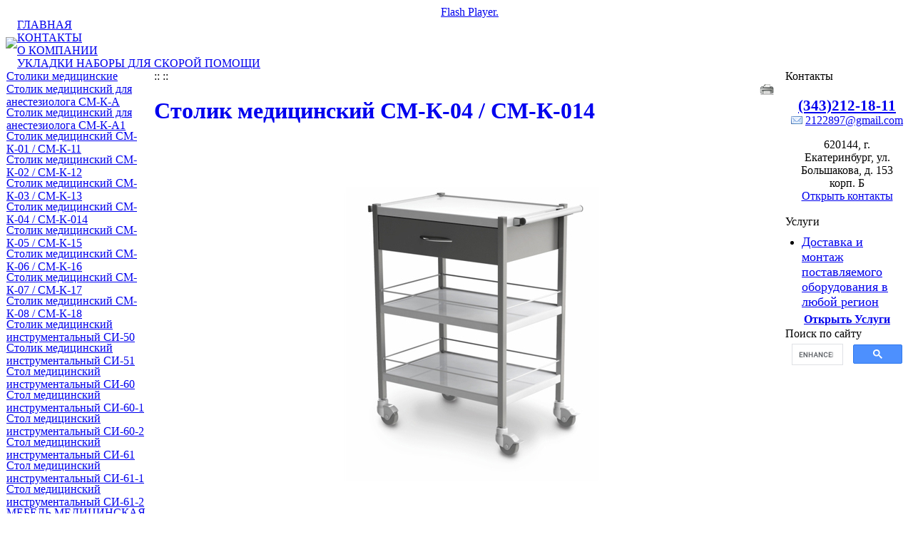

--- FILE ---
content_type: text/html; charset=utf-8
request_url: https://www.ekomedika.ru/mebel-meditsinskaya/stoliki-meditsinskie/stolik-meditsinskiy-sm-k-04-sm-k-014
body_size: 21955
content:
<!DOCTYPE html>
<html>
<head>
<link href="/stylesheets/cubicus.css?1594896088" media="screen" rel="stylesheet" type="text/css" />
<link rel="stylesheet" href="//data2.lact.ru/maxage/1339065268/t1/5/747/custom_style.css" type="text/css" />
<meta charset="utf-8">
<meta http-equiv="Content-Type" content="text/html; charset=UTF-8">
<title>Столик медицинский СМ-К-04 / СМ-К-014 - ООО ЭКО Екатеринбург</title>
<link rel="canonical" href="https://www.ekomedika.ru/mebel-meditsinskaya/stoliki-meditsinskie/stolik-meditsinskiy-sm-k-04-sm-k-014" />
<link rel="alternate" media="only screen and (max-width: 640px)" href="https://m.ekomedika.ru/mebel-meditsinskaya/stoliki-meditsinskie/stolik-meditsinskiy-sm-k-04-sm-k-014" />
<meta name="Keywords" content="кабинет медпрофилактики, утилизатор,GE,кардиорегистратор, кардиологический регистратор,насос реанимационный, кардиопамп,CardioPump, комплекс S/5 Avance,GE Healthcare">
<meta name="Robots" content="index,follow">
<script>
  if ((navigator.userAgent.match(/Mobi/i) || (screen.width <= 800 && screen.height <= 600)) && document.cookie.indexOf( 'mobile=false' ) < 0) {
    document.cookie = "show_mobile_mes=1;path=/;domain=" + location.hostname.replace('www.','.')
    location.replace(location.protocol + '//' + location.host.replace('www.','m.') + location.pathname)
  }
</script>
<link href="/stylesheets/base_packaged.css?1607580932" media="all" rel="stylesheet" type="text/css" /><script src="//yandex.st/jquery/1.11.0/jquery.min.js" type="text/javascript"></script><script type="text/javascript">
//<![CDATA[
$j = jQuery.noConflict();
//]]>
</script><script src="/javascripts/base_packaged.js?1607580929" type="text/javascript"></script><script type="text/javascript">
  hs.captionEval = 'generate_highslide_caption(this,false,false)';
  hs.graphicsDir = '/stylesheets/graphics/close.png';
  hs.graphicsDir = hs.graphicsDir.replace("graphics"+"/"+"close.png", "graphi"+"cs/")
  hs.zIndexCounter = 11007;
	hs.transitions = ['expand', 'crossfade'];
	//hs.wrapperClassName = 'dark borderless floating-caption';
	hs.wrapperClassName = 'wide-border';
	hs.fadeInOut = true;
  //hs.captionEval = 'this.thumb.title';
  var currentUserHours = (new Date()).getHours();
  // we do shadowing only during light time of the day
  if (currentUserHours > 6 && currentUserHours < 20) {
    hs.dimmingOpacity = .85;
  } else { //hs.dimmingOpacity = .08;
    hs.dimmingDuration = 300; }
  hs.showCredits = false;
  hs.outlineType = 'rounded-white';

	// Add the controlbar
	if (hs.addSlideshow) hs.addSlideshow({
		//slideshowGroup: 'group1',
		interval: 5000,
		repeat: true,
		useControls: true,
		fixedControls: 'fit',
		overlayOptions: {
			opacity: .8,
			hideOnMouseOut: false,
		  position: 'bottom center',
		  relativeTo: 'viewport',
		  offsetY: 0
		}
	});
</script>
<link rel="icon" href="//file.lact.ru/f1/s/62/480/favicon_image/0/5/favicon1.ico?t=1483349305" type="image/x-icon">
<link rel="shortcut icon" href="//file.lact.ru/f1/s/62/480/favicon_image/0/5/favicon1.ico?t=1483349305" type="image/x-icon">

<style>

</style>
<style type='text/css'>
.banner td{vertical-align:top;}.banner{background:transparent url(//file.lact.ru/f1/s/62/480/heading_image/0/71/003.swf?t=1483349484) no-repeat left top !important;} body div#content div#back div#header div#logo h1 {
padding-top:240px !important;
color:#FFFFFF !important;
font-size:48px !important;
font-weight:bold !important;
}

 body div#content div#back div#header div#logo h1 a {
color:#FFFFFF !important;
font-size:28px !important;
padding-top:140px !important;
}

 body div#content div#back div#header div#logo h2 a#metamorph {
font-size:24px !important;
color:#FFFFFF !important;
}


</style><script type="text/javascript">
 var owner_walks_around = (document.cookie.indexOf('last_login=') >= 0);
 var RecaptchaOptions = { theme : 'clean', lang : 'ru' };
</script>
<!--[if lt IE 9]><script src="/javascripts/html5shiv.js" type="text/javascript"></script><![endif]-->
</head>
<body>





    <div style="color:white;" width="100%">
<div id="site_flash_banner">
<noindex>
  Здесь должен находиться великолепный флэш-ролик. Если ролик не видно - установите <a target="_blank" href="http://www.adobe.com/shockwave/download/download.cgi?P1_Prod_Version=ShockwaveFlash&amp;promoid=BIOW" title="Download Adobe Flash Player">Flash Player.</a>
</noindex>
</div>

</div>
<script type="text/javascript">
  var params = {wmode:"opaque"};
  swfobject.embedSWF("//file.lact.ru/f1/s/62/480/heading_image/0/71/003.swf?t=1483349484", "site_flash_banner", "2000", "202", "7.0.0", "/images/expressInstall.swf",null,params);
</script>


    <table class="toolbar" width="100%" cellpadding="0" cellspacing="0" border="0">
        <tr>
            <td><img class="toolbar_height" src="//data2.lact.ru/maxage/1339065268/t1/5/747/images/spacer.gif"></td>
            <td width="100%" valign="top" align="left">
                                  <div class="toolbar_items">
                                    <ul class="menu">
                                    <li><a href="/" id="top_section_1"><span>ГЛАВНАЯ</span></a></li><li><a href="/kontaktyi" id="top_section_2"><span>КОНТАКТЫ</span></a></li><li><a href="/o-kompanii" id="top_section_19"><span>О КОМПАНИИ</span></a></li><li><a href="/ukladki-smp" id="top_section_23"><span>УКЛАДКИ НАБОРЫ ДЛЯ СКОРОЙ ПОМОЩИ</span></a></li>
                                    </ul>
                                  </div>
            </td>
        </tr>
    </table>



  <!----M----->
    <table cellpadding="0" cellspacing="0" border="0" class="maintable" width="100%">
        <tr>
            <td><img alt="" src="//data2.lact.ru/maxage/1339065268/t1/5/747/images/spacer.gif" class="wndw-padd-left"/></td>
			
<!-- Column 1 =========================================================================================================== -->            
	
            <td valign="top" align="left" style="padding-left:1px;padding-right:0px;">
	<!--.......... Top Window .................................... -->


<table cellpadding="0" cellspacing="0" border="0">
    <tr>
        <td valign="top" align="left"><img style='float:left' alt="" src="//data2.lact.ru/maxage/1339065268/t1/5/747/images/top_left.png"/></td>
        <td width="100%" class="window_caption top_window" align="left">
           <div class="window_caption_box"><a href="/mebel-meditsinskaya/stoliki-meditsinskie" class="la_sidemenu_heading la_sidemenu_heading_section_46 ">Столики медицинские</a></div></td>
        <td valign="top" align="right"><img style='float:left' alt="" src="//data2.lact.ru/maxage/1339065268/t1/5/747/images/top_right.png"/></td>
    </tr>
</table>
<table cellpadding="0" cellspacing="0" border="0" class="window-fon">
   <tr>
      <td class="window-left-fon" valign="top" align="left"><img alt="" src="//data2.lact.ru/maxage/1339065268/t1/5/747/images/left_top.png"/></td>
      <td valign="top" align="left" width="100%" class="add_window_fon_top">
        <ul class="nav menu" id='menu_for_46'><li id='sidemenu_section_93'> <a href="/mebel-meditsinskaya/stoliki-meditsinskie/stolik-meditsinskiy-dlya-anesteziologa-sm-k-a">Столик медицинский для анестезиолога СМ-К-А</a> </li><li id='sidemenu_section_94'> <a href="/mebel-meditsinskaya/stoliki-meditsinskie/stolik-meditsinskiy-dlya-anesteziologa-sm-k-a1">Столик медицинский для анестезиолога СМ-К-А1</a> </li><li id='sidemenu_section_95'> <a href="/mebel-meditsinskaya/stoliki-meditsinskie/stolik-meditsinskiy-sm-k-01-sm-k-11">Столик медицинский СМ-К-01 / СМ-К-11</a> </li><li id='sidemenu_section_96'> <a href="/mebel-meditsinskaya/stoliki-meditsinskie/stolik-meditsinskiy-sm-k-02-sm-k-12">Столик медицинский СМ-К-02 / СМ-К-12</a> </li><li id='sidemenu_section_97'> <a href="/mebel-meditsinskaya/stoliki-meditsinskie/stolik-meditsinskiy-sm-k-03-sm-k-13">Столик медицинский СМ-К-03 / СМ-К-13</a> </li><li id='sidemenu_section_98'> <a href="/mebel-meditsinskaya/stoliki-meditsinskie/stolik-meditsinskiy-sm-k-04-sm-k-014" class="active">Столик медицинский СМ-К-04 / СМ-К-014</a> </li><li id='sidemenu_section_99'> <a href="/mebel-meditsinskaya/stoliki-meditsinskie/stolik-meditsinskiy-sm-k-05-sm-k-15">Столик медицинский СМ-К-05 / СМ-К-15</a> </li><li id='sidemenu_section_100'> <a href="/mebel-meditsinskaya/stoliki-meditsinskie/stolik-meditsinskiy-sm-k-06-sm-k-16">Столик медицинский СМ-К-06 / СМ-К-16</a> </li><li id='sidemenu_section_101'> <a href="/mebel-meditsinskaya/stoliki-meditsinskie/stolik-meditsinskiy-sm-k-07-sm-k-17">Столик медицинский СМ-К-07 / СМ-К-17</a> </li><li id='sidemenu_section_102'> <a href="/mebel-meditsinskaya/stoliki-meditsinskie/stolik-meditsinskiy-sm-k-08-sm-k-18">Столик медицинский СМ-К-08 / СМ-К-18</a> </li><li id='sidemenu_section_103'> <a href="/mebel-meditsinskaya/stoliki-meditsinskie/stolik-meditsinskiy-instrumentalnyiy-si-50">Столик медицинский инструментальный СИ-50</a> </li><li id='sidemenu_section_104'> <a href="/mebel-meditsinskaya/stoliki-meditsinskie/stolik-meditsinskiy-instrumentalnyiy-si-51">Столик медицинский инструментальный СИ-51</a> </li><li id='sidemenu_section_105'> <a href="/mebel-meditsinskaya/stoliki-meditsinskie/stol-meditsinskiy-instrumentalnyiy-si-60">Стол медицинский инструментальный СИ-60</a> </li><li id='sidemenu_section_106'> <a href="/mebel-meditsinskaya/stoliki-meditsinskie/stol-meditsinskiy-instrumentalnyiy-si-60-1">Стол медицинский инструментальный СИ-60-1</a> </li><li id='sidemenu_section_107'> <a href="/mebel-meditsinskaya/stoliki-meditsinskie/stol-meditsinskiy-instrumentalnyiy-si-60-2">Стол медицинский инструментальный СИ-60-2</a> </li><li id='sidemenu_section_108'> <a href="/mebel-meditsinskaya/stoliki-meditsinskie/stol-meditsinskiy-instrumentalnyiy-si-61">Стол медицинский инструментальный СИ-61</a> </li><li id='sidemenu_section_109'> <a href="/mebel-meditsinskaya/stoliki-meditsinskie/stol-meditsinskiy-instrumentalnyiy-si-61-1">Стол медицинский инструментальный СИ-61-1</a> </li><li id='sidemenu_section_110'> <a href="/mebel-meditsinskaya/stoliki-meditsinskie/stol-meditsinskiy-instrumentalnyiy-si-61-2">Стол медицинский инструментальный СИ-61-2</a> </li>
        </ul>
      </td>
      <td class="window-right-fon" valign="top" align="left"><img alt="" src="//data2.lact.ru/maxage/1339065268/t1/5/747/images/right_top.png"/></td>
   </tr>
</table>
<table cellpadding="0" cellspacing="0" border="0">
    <tr>
        <td valign="top" align="left"><img style='float:left' alt="" src="//data2.lact.ru/maxage/1339065268/t1/5/747/images/bottom_left.png"/></td>
        <td width="100%" class="window_footer"></td>
        <td valign="top" align="right"><img style='float:left' alt="" src="//data2.lact.ru/maxage/1339065268/t1/5/747/images/bottom_right.png"/></td>
    </tr>
</table>
<table cellpadding="0" cellspacing="0" border="0">
    <tr>
        <td valign="top" align="left"><img style='float:left' alt="" src="//data2.lact.ru/maxage/1339065268/t1/5/747/images/addwin_top_left.png"/></td>
        <td width="100%" class="window_caption common_window" align="left">
           <div class="window_caption_box"><a href="/mebel-meditsinskaya" class="la_sidemenu_heading la_sidemenu_heading_section_14 ">МЕБЕЛЬ МЕДИЦИНСКАЯ</a></div></td>
        <td valign="top" align="right"><img style='float:left' alt="" src="//data2.lact.ru/maxage/1339065268/t1/5/747/images/addwin_top_right.png"/></td>
    </tr>
</table>
<table cellpadding="0" cellspacing="0" border="0" class="window-fon">
   <tr>
      <td class="window-left-fon" valign="top" align="left"><img alt="" class="w_left_col" src="//data2.lact.ru/maxage/1339065268/t1/5/747/images/spacer.gif"/></td>
      <td valign="top" align="left" width="100%" class="add_window_fon_top">
        <ul class="nav menu" id='menu_for_14'><li id='sidemenu_section_21'> <a href="/mebel-meditsinskaya/krovati-funktsionalnyie">КРОВАТИ ФУНКЦИОНАЛЬНЫЕ</a> </li><li id='sidemenu_section_39'> <a href="/mebel-meditsinskaya/telezhki-dlya-perevozki-bolnyih">Тележки для перевозки больных</a> </li><li id='sidemenu_section_40'> <a href="/mebel-meditsinskaya/telezhki-mnogofunktsionalnyie">Тележки многофункциональные</a> </li><li id='sidemenu_section_41'> <a href="/mebel-meditsinskaya/shtativyi">Штативы</a> </li><li id='sidemenu_section_42'> <a href="/mebel-meditsinskaya/kresla-mnogofunktsionalnyie">Кресла многофункциональные</a> </li><li id='sidemenu_section_43'> <a href="/mebel-meditsinskaya/kushetki">Кушетки</a> </li><li id='sidemenu_section_44'> <a href="/mebel-meditsinskaya/podstavki-i-telezhki">Подставки и тележки</a> </li><li id='sidemenu_section_45'> <a href="/mebel-meditsinskaya/stoyki-dlya-apparaturyi">Стойки для аппаратуры</a> </li><li id='sidemenu_section_46'> <a href="/mebel-meditsinskaya/stoliki-meditsinskie">Столики медицинские</a> </li><li id='sidemenu_section_47'> <a href="/mebel-meditsinskaya/stulya-meditsinskie">Стулья медицинские</a> </li><li id='sidemenu_section_117'> <a href="/mebel-meditsinskaya/ginekologicheskie-kresla-i-stolyi">Гинекологические кресла и столы</a> </li>
        </ul>
      </td>
      <td class="window-right-fon" valign="top" align="left"><img class="w_right_col" alt="" src="//data2.lact.ru/maxage/1339065268/t1/5/747/images/spacer.gif"/></td>
   </tr>
</table>
<table cellpadding="0" cellspacing="0" border="0">
    <tr>
        <td valign="top" align="left"><img style='float:left' alt="" src="//data2.lact.ru/maxage/1339065268/t1/5/747/images/bottom_left.png"/></td>
        <td width="100%" class="window_footer"></td>
        <td valign="top" align="right"><img style='float:left' alt="" src="//data2.lact.ru/maxage/1339065268/t1/5/747/images/bottom_right.png"/></td>
    </tr>
</table>
<table cellpadding="0" cellspacing="0" border="0">
    <tr>
        <td valign="top" align="left"><img style='float:left' alt="" src="//data2.lact.ru/maxage/1339065268/t1/5/747/images/addwin_top_left.png"/></td>
        <td width="100%" class="window_caption common_window" align="left">
           <div class="window_caption_box"><a href="/" class="la_sidemenu_heading la_sidemenu_heading_section_1 ">ГЛАВНАЯ</a></div></td>
        <td valign="top" align="right"><img style='float:left' alt="" src="//data2.lact.ru/maxage/1339065268/t1/5/747/images/addwin_top_right.png"/></td>
    </tr>
</table>
<table cellpadding="0" cellspacing="0" border="0" class="window-fon">
   <tr>
      <td class="window-left-fon" valign="top" align="left"><img alt="" class="w_left_col" src="//data2.lact.ru/maxage/1339065268/t1/5/747/images/spacer.gif"/></td>
      <td valign="top" align="left" width="100%" class="add_window_fon_top">
        <ul class="nav menu" id='menu_for_1'><li id='sidemenu_section_19'> <a href="/o-kompanii">О КОМПАНИИ</a> </li><li id='sidemenu_section_2'> <a href="/kontaktyi">КОНТАКТЫ</a> </li><li id='sidemenu_section_18'> <a href="/sobstvennoe-proizvodstvo-kardioregistrator">СОБСТВЕННОЕ ПРОИЗВОДСТВО КАРДИОРЕГИСТРАТОР</a> </li><li id='sidemenu_section_3'> <a href="/rentgenodiagnostika">РЕНТГЕНОДИАГНОСТИКА</a> </li><li id='sidemenu_section_5'> <a href="/akusherstvo-ginekologiya">АКУШЕРСТВО ГИНЕКОЛОГИЯ</a> </li><li id='sidemenu_section_6'> <a href="/anesteziologiya-reanimatsiya">АНЕСТЕЗИОЛОГИЯ РЕАНИМАЦИЯ</a> </li><li id='sidemenu_section_4'> <a href="/sterilizaciya-desinfekciya">ОБОРУДОВАНИЕ ДЛЯ ДЕЗИНФЕКЦИИ</a> </li><li id='sidemenu_section_7'> <a href="/laboratornoe-oborudovanie">ЛАБОРАТОРНОЕ ОБОРУДОВАНИЕ</a> </li><li id='sidemenu_section_8'> <a href="/neonatologiya">НЕОНАТОЛОГИЯ</a> </li><li id='sidemenu_section_10'> <a href="/funktsionalnaya-diagnostika">ФУНКЦИОНАЛЬНАЯ ДИАГНОСТИКА</a> </li><li id='sidemenu_section_12'> <a href="/endoskopicheskoe-oborudovanie">ЭНДОСКОПИЧЕСКОЕ ОБОРУДОВАНИЕ</a> </li><li id='sidemenu_section_13'> <a href="/rashodnyie-materialyi">РАСХОДНЫЕ МАТЕРИАЛЫ</a> </li><li id='sidemenu_section_14'> <a href="/mebel-meditsinskaya">МЕБЕЛЬ МЕДИЦИНСКАЯ</a> </li><li id='sidemenu_section_15'> <a href="/stomatologicheskoe-oborudovanie">СТОМАТОЛОГИЧЕСКОЕ ОБОРУДОВАНИЕ</a> </li><li id='sidemenu_section_16'> <a href="/kabinet-medprofilaktiki">КАБИНЕТ МЕДПРОФИЛАКТИКИ</a> </li><li id='sidemenu_section_17'> <a href="/avtomobili-skoroy-pomoschi">АВТОМОБИЛИ СКОРОЙ ПОМОЩИ</a> </li><li id='sidemenu_section_22'> <a href="/osnaschenie-avtomobiley-skoroy-pomoschi">ОСНАЩЕНИЕ АВТОМОБИЛЕЙ СКОРОЙ ПОМОЩИ</a> </li><li id='sidemenu_section_23'> <a href="/ukladki-smp">УКЛАДКИ НАБОРЫ ДЛЯ СКОРОЙ ПОМОЩИ</a> </li><li id='sidemenu_section_24'> <a href="/nabor-kanyulizatsii-gubchatyih-kostey">НАБОР КАНЮЛИЗАЦИИ ГУБЧАТЫХ КОСТЕЙ</a> </li><li id='sidemenu_section_28'> <a href="/hirurgicheskoe-oborudovanie-28">ХИРУРГИЧЕСКОЕ ОБОРУДОВАНИЕ</a> </li><li id='sidemenu_section_136'> <a href="/uslugi">Услуги</a> </li>
        </ul>
      </td>
      <td class="window-right-fon" valign="top" align="left"><img class="w_right_col" alt="" src="//data2.lact.ru/maxage/1339065268/t1/5/747/images/spacer.gif"/></td>
   </tr>
</table>
<table cellpadding="0" cellspacing="0" border="0">
    <tr>
        <td valign="top" align="left"><img style='float:left' alt="" src="//data2.lact.ru/maxage/1339065268/t1/5/747/images/bottom_left.png"/></td>
        <td width="100%" class="window_footer"></td>
        <td valign="top" align="right"><img style='float:left' alt="" src="//data2.lact.ru/maxage/1339065268/t1/5/747/images/bottom_right.png"/></td>
    </tr>
</table>




<div id='left_widgets' class="la_widgets_column la_widgets_column_left">



    
  

</div>



            <img alt="" src="//data2.lact.ru/maxage/1339065268/t1/5/747/images/spacer.gif" class="raspor" />
            </td>
            
<!-- Column 2 =========================================================================================================== -->            
            <td width="100%" valign="top" align="left" >
                <table cellpadding="0" cellspacing="0" border="0" width="100%">
                    <tr>
                        <td valign="top" align="left"><img style='float:left' alt="" src="//data2.lact.ru/maxage/1339065268/t1/5/747/images/top_left.png"/></td>
                        <td width="100%" class="window_caption top_window">
                          <div class="window_caption_box">:: ::</div></td>
                        <td valign="top" align="right"><img style='float:left' alt="" src="//data2.lact.ru/maxage/1339065268/t1/5/747/images/top_right.png"/></td>
                    </tr>
                </table>
                <table cellpadding="0" cellspacing="0" border="0" class="window-fon">
                   <tr>
                      <td class="window-left-fon" valign="top" align="left"><img alt="" src="//data2.lact.ru/maxage/1339065268/t1/5/747/images/left_top.png"/></td>
                      <td id="main_content_place" valign="top" align="left" width="100%" class="window-fon-top text_content">
	
	  <div class="art-Post"  >


  

  <h1 id="section_head_98" class="art-PostHeader art-postheader">

    <a href="/mebel-meditsinskaya/stoliki-meditsinskie/stolik-meditsinskiy-sm-k-04-sm-k-014" style="text-decoration:none;">Столик медицинский СМ-К-04 / СМ-К-014</a>

    

  </h1>

  

  


  

  

  

  

  

      <div class="cleared la_element_finish"></div>
</div>


  


  

    

  

    
      
    
      
      
    










  

  

  
    
    <div class="art-Post la_element la_element_text_with_picture" id='element_344' >

























    
<div id="element_344_own_content" class="la_element_content art-PostContent art-postcontent"  >







    
    

    
    
    

    

    
	<br/>
	<center class="la_element_image la_element_image_centered" itemscope itemtype="http://schema.org/ImageObject">
	













<a href="//file.lact.ru/f1/s/62/480/image/0/329/medium_cm-k-0414.jpg?t=1487245904" class="highslide" data-upload-id="329" itemprop="contentUrl" onclick="return hs.expand(this);" rel=""><img src='//file.lact.ru/f1/s/62/480/image/0/329/medium_cm-k-0414.jpg?t=1487245904' border='0' title='Столик медицинский СМ-К-04 / СМ-К-014' alt='Столик медицинский СМ-К-04 / СМ-К-014' /></a>



	</center>
	<br/>
    



  


  <div class="post">
<h3 class="post-title">Краткое описание</h3>
<div class="entry">
<p class="rtejustify">Столики медицинские СМ-К-04 / СМ-К-14 предназначены для размещения инструментов, расходных медицинских материалов и медикаментов в перевязочных, операционных и других кабинетах лечебных учреждений.</p>
</div>
</div>
<div class="post">
<h3 class="post-title"><span></span>Конструктивные особенности:</h3>
<div class="entry">
<ul>
<li class="rtejustify">каркас столика СМ-К-04&nbsp;выполнен из нержавеющего профиля прямоугольного сечения, полки - из нержавеющей стали;</li>
<li class="rtejustify">каркас столика СМ-К-14 и его полки выполнены из углеродистой стали и окрашены эпоксиполиэфирными порошковыми красками;</li>
<li class="rtejustify">полки столика имеют профилированную четырехстороннюю отбортовку, предохраняющую инструменты от случайного падения;</li>
<li class="rtejustify">наружные поверхности столика устойчивы к любым применяемым не хлорсодержащим дезинфектантам, удобны для проведения санитарной обработки.</li>
</ul>
<p class="rtejustify"><strong>Гарантия 24 месяца</strong></p>
</div>
</div>




</div>





	
	
        
        <div class="cleared la_before_attached"></div>
        
    
	
          
          
          <div id="attached_element_345">
	        





















<h3 >
<span id="element_345" class="element_handle" 

  

  
>


 Технические характеристики

</span>



    

    
</h3>







    
<div id="element_345_own_content" class="la_element_content art-PostContent art-postcontent"  >







  



  


  <table id="tablefield-0" class="tablefield sticky-enabled">
<tbody>
<tr class="odd">
<td class="row_1 col_0">Габаритные размеры столика:</td>
<td class="row_1 col_1"></td>
</tr>
<tr class="even">
<td class="row_2 col_0">- длина, не более</td>
<td class="row_2 col_1">740 мм</td>
</tr>
<tr class="odd">
<td class="row_3 col_0">- ширина, не более</td>
<td class="row_3 col_1">460 мм</td>
</tr>
<tr class="even">
<td class="row_4 col_0">- высота, не более</td>
<td class="row_4 col_1">905 мм</td>
</tr>
<tr class="odd">
<td class="row_5 col_0">Размер полок:</td>
<td class="row_5 col_1"></td>
</tr>
<tr class="even">
<td class="row_6 col_0">- длина, мм</td>
<td class="row_6 col_1">630 мм</td>
</tr>
<tr class="odd">
<td class="row_7 col_0">- ширина, мм</td>
<td class="row_7 col_1">430 мм</td>
</tr>
<tr class="even">
<td class="row_8 col_0">Внутренние размеры ящика:</td>
<td class="row_8 col_1"></td>
</tr>
<tr class="odd">
<td class="row_9 col_0">- длина, не более</td>
<td class="row_9 col_1">515 мм</td>
</tr>
<tr class="even">
<td class="row_10 col_0">- ширина, не более</td>
<td class="row_10 col_1">345 мм</td>
</tr>
<tr class="odd">
<td class="row_11 col_0">- высота, не более</td>
<td class="row_11 col_1">97 мм</td>
</tr>
<tr class="even">
<td class="row_12 col_0">Общая допустимая нагрузка на столик:</td>
<td class="row_12 col_1">30 кг</td>
</tr>
<tr class="odd">
<td class="row_13 col_0">- на верхнюю полку</td>
<td class="row_13 col_1">5 кг</td>
</tr>
<tr class="even">
<td class="row_14 col_0">- на среднюю полку</td>
<td class="row_14 col_1">10 кг</td>
</tr>
<tr class="odd">
<td class="row_15 col_0">- на нижнюю полку</td>
<td class="row_15 col_1">10 кг</td>
</tr>
<tr class="even">
<td class="row_16 col_0">- на ящик</td>
<td class="row_16 col_1">5 кг</td>
</tr>
<tr class="odd">
<td class="row_17 col_0">Масса, не более</td>
<td class="row_17 col_1">28 кг</td>
</tr>
</tbody>
</table>
<p></p>




</div>





	
	
        
        <div class="cleared la_before_attached"></div>
        
    
	
	
        

    


























            <div class="cleared la_after_attached"></div>
          </div>
	
	
        

    











 <div style="clear:both;" id="element_footer_344" class="element_footer">

  

  
    
	  <small class='la_f_block la_element_footer_date'><span>Обновлено 16 февраля 2017</span></small>
    
  

		
	



</div>

















    <div class="cleared la_element_finish"></div>
</div>

    <hr noshade='noshade'>
  

  





<div class="digg_pagination">
  
</div>


<div class="art-Post la_more_sections la_more_sections_for_section_98"  >





    
    
    
    
    

    
        
            <span id="subsections_header" class="la_subsections_see_also">Соседние подразделы:</span>
            
            
            
















  
  







<div class="art-Post"  >



    

<div class="lebedevtokmakovfloats sectionsgallery">
  
            
      <div class="lebedevtokmakovleft">
        <div class="lebedevtokmakovr">
          

          

          
          <a href="/mebel-meditsinskaya/stoliki-meditsinskie/stolik-meditsinskiy-dlya-anesteziologa-sm-k-a" title=""><img src='//file.lact.ru/resizer/crop/120/120/f1/s/62/480/image/0/324/medium_sm-k-a.jpg?t=1487245219' class='la_mainpage_sitemap_gallery_section_image preferred_image_for_section_93' alt="" /></a>
          <br/>
          <a href="/mebel-meditsinskaya/stoliki-meditsinskie/stolik-meditsinskiy-dlya-anesteziologa-sm-k-a">Столик медицинский для анестезиолога СМ-К-А</a>

          

        </div>
        <div class="lebedevtokmakovmin"></div>
      </div>

  
            
      <div class="lebedevtokmakovleft">
        <div class="lebedevtokmakovr">
          

          

          
          <a href="/mebel-meditsinskaya/stoliki-meditsinskie/stolik-meditsinskiy-dlya-anesteziologa-sm-k-a1" title=""><img src='//file.lact.ru/resizer/crop/120/120/f1/s/62/480/image/0/325/medium_sm-k-a1.jpg?t=1487245317' class='la_mainpage_sitemap_gallery_section_image preferred_image_for_section_94' alt="" /></a>
          <br/>
          <a href="/mebel-meditsinskaya/stoliki-meditsinskie/stolik-meditsinskiy-dlya-anesteziologa-sm-k-a1">Столик медицинский для анестезиолога СМ-К-А1</a>

          

        </div>
        <div class="lebedevtokmakovmin"></div>
      </div>

  
            
      <div class="lebedevtokmakovleft">
        <div class="lebedevtokmakovr">
          

          

          
          <a href="/mebel-meditsinskaya/stoliki-meditsinskie/stolik-meditsinskiy-sm-k-01-sm-k-11" title=""><img src='//file.lact.ru/resizer/crop/120/120/f1/s/62/480/image/0/326/medium_cm-k-0111.jpg?t=1487245434' class='la_mainpage_sitemap_gallery_section_image preferred_image_for_section_95' alt="" /></a>
          <br/>
          <a href="/mebel-meditsinskaya/stoliki-meditsinskie/stolik-meditsinskiy-sm-k-01-sm-k-11">Столик медицинский СМ-К-01 / СМ-К-11</a>

          

        </div>
        <div class="lebedevtokmakovmin"></div>
      </div>

  
            
      <div class="lebedevtokmakovleft">
        <div class="lebedevtokmakovr">
          

          

          
          <a href="/mebel-meditsinskaya/stoliki-meditsinskie/stolik-meditsinskiy-sm-k-02-sm-k-12" title=""><img src='//file.lact.ru/resizer/crop/120/120/f1/s/62/480/image/0/327/medium_sm-k-02.jpg?t=1487245600' class='la_mainpage_sitemap_gallery_section_image preferred_image_for_section_96' alt="" /></a>
          <br/>
          <a href="/mebel-meditsinskaya/stoliki-meditsinskie/stolik-meditsinskiy-sm-k-02-sm-k-12">Столик медицинский СМ-К-02 / СМ-К-12</a>

          

        </div>
        <div class="lebedevtokmakovmin"></div>
      </div>

  
            
      <div class="lebedevtokmakovleft">
        <div class="lebedevtokmakovr">
          

          

          
          <a href="/mebel-meditsinskaya/stoliki-meditsinskie/stolik-meditsinskiy-sm-k-03-sm-k-13" title=""><img src='//file.lact.ru/resizer/crop/120/120/f1/s/62/480/image/0/328/medium_cm-k-0313.jpg?t=1487245770' class='la_mainpage_sitemap_gallery_section_image preferred_image_for_section_97' alt="" /></a>
          <br/>
          <a href="/mebel-meditsinskaya/stoliki-meditsinskie/stolik-meditsinskiy-sm-k-03-sm-k-13">Столик медицинский СМ-К-03 / СМ-К-13</a>

          

        </div>
        <div class="lebedevtokmakovmin"></div>
      </div>

  
            
      <div class="lebedevtokmakovleft">
        <div class="lebedevtokmakovr">
          

          

          
          <a href="/mebel-meditsinskaya/stoliki-meditsinskie/stolik-meditsinskiy-sm-k-05-sm-k-15" title=""><img src='//file.lact.ru/resizer/crop/120/120/f1/s/62/480/image/0/330/medium_cm-k-0515.jpg?t=1487246056' class='la_mainpage_sitemap_gallery_section_image preferred_image_for_section_99' alt="" /></a>
          <br/>
          <a href="/mebel-meditsinskaya/stoliki-meditsinskie/stolik-meditsinskiy-sm-k-05-sm-k-15">Столик медицинский СМ-К-05 / СМ-К-15</a>

          

        </div>
        <div class="lebedevtokmakovmin"></div>
      </div>

  
            
      <div class="lebedevtokmakovleft">
        <div class="lebedevtokmakovr">
          

          

          
          <a href="/mebel-meditsinskaya/stoliki-meditsinskie/stolik-meditsinskiy-sm-k-06-sm-k-16" title=""><img src='//file.lact.ru/resizer/crop/120/120/f1/s/62/480/image/0/331/medium_cm-k-0616.jpg?t=1487246201' class='la_mainpage_sitemap_gallery_section_image preferred_image_for_section_100' alt="" /></a>
          <br/>
          <a href="/mebel-meditsinskaya/stoliki-meditsinskie/stolik-meditsinskiy-sm-k-06-sm-k-16">Столик медицинский СМ-К-06 / СМ-К-16</a>

          

        </div>
        <div class="lebedevtokmakovmin"></div>
      </div>

  
            
      <div class="lebedevtokmakovleft">
        <div class="lebedevtokmakovr">
          

          

          
          <a href="/mebel-meditsinskaya/stoliki-meditsinskie/stolik-meditsinskiy-sm-k-07-sm-k-17" title=""><img src='//file.lact.ru/resizer/crop/120/120/f1/s/62/480/image/0/332/medium_cm-k-0717.jpg?t=1487246409' class='la_mainpage_sitemap_gallery_section_image preferred_image_for_section_101' alt="" /></a>
          <br/>
          <a href="/mebel-meditsinskaya/stoliki-meditsinskie/stolik-meditsinskiy-sm-k-07-sm-k-17">Столик медицинский СМ-К-07 / СМ-К-17</a>

          

        </div>
        <div class="lebedevtokmakovmin"></div>
      </div>

  
            
      <div class="lebedevtokmakovleft">
        <div class="lebedevtokmakovr">
          

          

          
          <a href="/mebel-meditsinskaya/stoliki-meditsinskie/stolik-meditsinskiy-sm-k-08-sm-k-18" title=""><img src='//file.lact.ru/resizer/crop/120/120/f1/s/62/480/image/0/333/medium_cm-k-0818.jpg?t=1487246550' class='la_mainpage_sitemap_gallery_section_image preferred_image_for_section_102' alt="" /></a>
          <br/>
          <a href="/mebel-meditsinskaya/stoliki-meditsinskie/stolik-meditsinskiy-sm-k-08-sm-k-18">Столик медицинский СМ-К-08 / СМ-К-18</a>

          

        </div>
        <div class="lebedevtokmakovmin"></div>
      </div>

  
            
      <div class="lebedevtokmakovleft">
        <div class="lebedevtokmakovr">
          

          

          
          <a href="/mebel-meditsinskaya/stoliki-meditsinskie/stolik-meditsinskiy-instrumentalnyiy-si-50" title=""><img src='//file.lact.ru/resizer/crop/120/120/f1/s/62/480/image/0/334/medium_si-50new_0.jpg?t=1487246665' class='la_mainpage_sitemap_gallery_section_image preferred_image_for_section_103' alt="" /></a>
          <br/>
          <a href="/mebel-meditsinskaya/stoliki-meditsinskie/stolik-meditsinskiy-instrumentalnyiy-si-50">Столик медицинский инструментальный СИ-50</a>

          

        </div>
        <div class="lebedevtokmakovmin"></div>
      </div>

  
            
      <div class="lebedevtokmakovleft">
        <div class="lebedevtokmakovr">
          

          

          
          <a href="/mebel-meditsinskaya/stoliki-meditsinskie/stolik-meditsinskiy-instrumentalnyiy-si-51" title=""><img src='//file.lact.ru/resizer/crop/120/120/f1/s/62/480/image/0/335/medium_si-51_2.jpg?t=1487246773' class='la_mainpage_sitemap_gallery_section_image preferred_image_for_section_104' alt="" /></a>
          <br/>
          <a href="/mebel-meditsinskaya/stoliki-meditsinskie/stolik-meditsinskiy-instrumentalnyiy-si-51">Столик медицинский инструментальный СИ-51</a>

          

        </div>
        <div class="lebedevtokmakovmin"></div>
      </div>

  
            
      <div class="lebedevtokmakovleft">
        <div class="lebedevtokmakovr">
          

          

          
          <a href="/mebel-meditsinskaya/stoliki-meditsinskie/stol-meditsinskiy-instrumentalnyiy-si-60" title=""><img src='//file.lact.ru/resizer/crop/120/120/f1/s/62/480/image/0/336/medium_medin_stoliki_medicinskie_si-60.jpg?t=1487246879' class='la_mainpage_sitemap_gallery_section_image preferred_image_for_section_105' alt="" /></a>
          <br/>
          <a href="/mebel-meditsinskaya/stoliki-meditsinskie/stol-meditsinskiy-instrumentalnyiy-si-60">Стол медицинский инструментальный СИ-60</a>

          

        </div>
        <div class="lebedevtokmakovmin"></div>
      </div>

  
            
      <div class="lebedevtokmakovleft">
        <div class="lebedevtokmakovr">
          

          

          
          <a href="/mebel-meditsinskaya/stoliki-meditsinskie/stol-meditsinskiy-instrumentalnyiy-si-60-1" title=""><img src='//file.lact.ru/resizer/crop/120/120/f1/s/62/480/image/0/337/medium_medin_stoliki_medicinskie_si-60-1.jpg?t=1487246984' class='la_mainpage_sitemap_gallery_section_image preferred_image_for_section_106' alt="" /></a>
          <br/>
          <a href="/mebel-meditsinskaya/stoliki-meditsinskie/stol-meditsinskiy-instrumentalnyiy-si-60-1">Стол медицинский инструментальный СИ-60-1</a>

          

        </div>
        <div class="lebedevtokmakovmin"></div>
      </div>

  
            
      <div class="lebedevtokmakovleft">
        <div class="lebedevtokmakovr">
          

          

          
          <a href="/mebel-meditsinskaya/stoliki-meditsinskie/stol-meditsinskiy-instrumentalnyiy-si-60-2" title=""><img src='//file.lact.ru/resizer/crop/120/120/f1/s/62/480/image/0/338/medium_si-60_1_0.jpg?t=1487247115' class='la_mainpage_sitemap_gallery_section_image preferred_image_for_section_107' alt="" /></a>
          <br/>
          <a href="/mebel-meditsinskaya/stoliki-meditsinskie/stol-meditsinskiy-instrumentalnyiy-si-60-2">Стол медицинский инструментальный СИ-60-2</a>

          

        </div>
        <div class="lebedevtokmakovmin"></div>
      </div>

  
            
      <div class="lebedevtokmakovleft">
        <div class="lebedevtokmakovr">
          

          

          
          <a href="/mebel-meditsinskaya/stoliki-meditsinskie/stol-meditsinskiy-instrumentalnyiy-si-61" title=""><img src='//file.lact.ru/resizer/crop/120/120/f1/s/62/480/image/0/339/medium_si61.jpg?t=1487247225' class='la_mainpage_sitemap_gallery_section_image preferred_image_for_section_108' alt="" /></a>
          <br/>
          <a href="/mebel-meditsinskaya/stoliki-meditsinskie/stol-meditsinskiy-instrumentalnyiy-si-61">Стол медицинский инструментальный СИ-61</a>

          

        </div>
        <div class="lebedevtokmakovmin"></div>
      </div>

  
            
      <div class="lebedevtokmakovleft">
        <div class="lebedevtokmakovr">
          

          

          
          <a href="/mebel-meditsinskaya/stoliki-meditsinskie/stol-meditsinskiy-instrumentalnyiy-si-61-1" title=""><img src='//file.lact.ru/resizer/crop/120/120/f1/s/62/480/image/0/340/medium_medin_stoliki_medicinskie_si-61-1.jpg?t=1487247333' class='la_mainpage_sitemap_gallery_section_image preferred_image_for_section_109' alt="" /></a>
          <br/>
          <a href="/mebel-meditsinskaya/stoliki-meditsinskie/stol-meditsinskiy-instrumentalnyiy-si-61-1">Стол медицинский инструментальный СИ-61-1</a>

          

        </div>
        <div class="lebedevtokmakovmin"></div>
      </div>

  
            
      <div class="lebedevtokmakovleft">
        <div class="lebedevtokmakovr">
          

          

          
          <a href="/mebel-meditsinskaya/stoliki-meditsinskie/stol-meditsinskiy-instrumentalnyiy-si-61-2" title=""><img src='//file.lact.ru/resizer/crop/120/120/f1/s/62/480/image/0/341/medium_medin_stoliki_medicinskie_si-61-2.jpg?t=1487247446' class='la_mainpage_sitemap_gallery_section_image preferred_image_for_section_110' alt="" /></a>
          <br/>
          <a href="/mebel-meditsinskaya/stoliki-meditsinskie/stol-meditsinskiy-instrumentalnyiy-si-61-2">Стол медицинский инструментальный СИ-61-2</a>

          

        </div>
        <div class="lebedevtokmakovmin"></div>
      </div>

  
</div>




    <div class="cleared la_element_finish"></div>
</div>




            
        
    




    <div class="cleared la_element_finish"></div>
</div>


                      </td>
                      <td class="window-right-fon" valign="top" align="left"><img alt="" src="//data2.lact.ru/maxage/1339065268/t1/5/747/images/right_top.png"/></td>
                   </tr>
                </table>
                <table cellpadding="0" cellspacing="0" border="0">
                    <tr>
                        <td valign="top" align="left"><img style='float:left' alt="" src="//data2.lact.ru/maxage/1339065268/t1/5/747/images/bottom_left.png"/></td>
                        <td width="100%" class="window_footer"></td>
                        <td valign="top" align="right"><img style='float:left' alt="" src="//data2.lact.ru/maxage/1339065268/t1/5/747/images/bottom_right.png"/></td>
                    </tr>
                </table>
				<div align="center" class="copyright">
                                  <span class='la_footer_sitemap_link'> <a href="/siteview">Карта сайта</a></span> <span class='la_footer_mobile_version'><span class='la_sep'>|</span> <a href="https://m.ekomedika.ru/mebel-meditsinskaya/stoliki-meditsinskie/stolik-meditsinskiy-sm-k-04-sm-k-014" onclick="window.open(this.href);return false;">Мобильная версия</a></span> <span class='la_footer_admin_login'><span class='la_sep'>|</span> <a href="http://www.ekomedika.ru.edit.lineactworld.ru/mebel-meditsinskaya/stoliki-meditsinskie/stolik-meditsinskiy-sm-k-04-sm-k-014" rel="nofollow">Мой сайт</a></span> <span class='la_footer_print_link'><span class='la_sep'>|</span> <a href="/mebel-meditsinskaya/stoliki-meditsinskie/stolik-meditsinskiy-sm-k-04-sm-k-014.print" class="la_footer_a_print_version" onclick="window.open(this.href);return false;" rel="nofollow">Версия для печати</a></span> 
                                  <br/>
                                  <script type="text/javascript">
//<![CDATA[
if (typeof(jQuery) != 'undefined') { jQuery.noConflict();}
//]]>
</script><link href="/stylesheets/../iconize/iconize.css?1645000259" media="all" rel="stylesheet" type="text/css" /><script type="text/javascript">
//<![CDATA[
$$('body').invoke('observe', 'keydown', function(event){ if (event.ctrlKey && event.keyCode == 77 && document.activeElement==document.body ) {window.location.href='http://www.ekomedika.ru.edit.lineactworld.ru/mebel-meditsinskaya/stoliki-meditsinskie/stolik-meditsinskiy-sm-k-04-sm-k-014'; return false;}; });
//]]>
</script><noindex><div style='display:none'><div id='tooltip_content_for_section_top_2' class='tooltipbody' style='text-align:left;'><span style="float: left; padding-right: 5px; padding-top: 4px;"><a href="/kontaktyi"><img src='//file.lact.ru/resizer/croputl/75/75/f1/s/62/480/image/0/3/medium_PROEZD.JPG?t=1483349300' class='la_menu_tooltip_image' width='75' alt="КОНТАКТЫ" /></a></span>eko@niceko.pro 2122897@gmail.com Татьяна glazovskaya@niceko....<br><span style="clear:both;"><a href="/kontaktyi" style="font-size:100%;font-weight:bold;">Открыть раздел КОНТАКТЫ</a></span><br></div>
<div id='tooltip_content_for_section_top_23' class='tooltipbody' style='text-align:left;'><span style="float: left; padding-right: 5px; padding-top: 4px;"><a href="/ukladki-smp"><img src='//file.lact.ru/resizer/croputl/75/75/f1/s/62/480/image/0/101/medium_image-19-01-15-11-06__1.jpeg?t=1483349578' class='la_menu_tooltip_image' width='75' alt="УКЛАДКИ НАБОРЫ ДЛЯ СКОРОЙ ПОМОЩИ" /></a></span>НАБОРЫ ПО ПРИКАЗУ 549н и 36н В НАЛИЧИИ НА СКЛАДЕ В ЭКСКЛЮЗИВНЫХ МЕТАЛЛИЧЕСКИХ ФУТЛЯРАХ И ТКАНЕВЫХ СУМКАХ Об утверждении требований к комплектации лекарственными препаратами и...<br><span style="clear:both;"><a href="/ukladki-smp" style="font-size:100%;font-weight:bold;">Открыть раздел УКЛАДКИ НАБОРЫ ДЛЯ СКОРОЙ ПОМОЩИ</a></span><br></div>
<div id='tooltip_content_for_section_sidemenu_93' class='tooltipbody' style='text-align:left;'><span style="float: left; padding-right: 5px; padding-top: 4px;"><a href="/mebel-meditsinskaya/stoliki-meditsinskie/stolik-meditsinskiy-dlya-anesteziologa-sm-k-a"><img src='//file.lact.ru/resizer/croputl/75/75/f1/s/62/480/image/0/324/medium_sm-k-a.jpg?t=1487245219' class='la_menu_tooltip_image' width='75' alt="Столик медицинский для анестезиолога СМ-К-А" /></a></span> Краткое описание Столик медицинский для анестезиолога СМ-К-А предназначен для размещения инструментария, материалов и медикаментов при оснащении операционных в медицинских...<br><span style="clear:both;"><a href="/mebel-meditsinskaya/stoliki-meditsinskie/stolik-meditsinskiy-dlya-anesteziologa-sm-k-a" style="font-size:100%;font-weight:bold;">Открыть раздел Столик медицинский для анестезиолога СМ-К-А</a></span><br></div>
<div id='tooltip_content_for_section_sidemenu_94' class='tooltipbody' style='text-align:left;'><span style="float: left; padding-right: 5px; padding-top: 4px;"><a href="/mebel-meditsinskaya/stoliki-meditsinskie/stolik-meditsinskiy-dlya-anesteziologa-sm-k-a1"><img src='//file.lact.ru/resizer/croputl/75/75/f1/s/62/480/image/0/325/medium_sm-k-a1.jpg?t=1487245317' class='la_menu_tooltip_image' width='75' alt="Столик медицинский для анестезиолога СМ-К-А1" /></a></span> Краткое описание Столик медицинский для анестезиолога СМ-К-А1 предназначен для размещения инструмента, материалов и медикаментов при оснащении операционных в медицинских учреждениях....<br><span style="clear:both;"><a href="/mebel-meditsinskaya/stoliki-meditsinskie/stolik-meditsinskiy-dlya-anesteziologa-sm-k-a1" style="font-size:100%;font-weight:bold;">Открыть раздел Столик медицинский для анестезиолога СМ-К-А1</a></span><br></div>
<div id='tooltip_content_for_section_sidemenu_95' class='tooltipbody' style='text-align:left;'><span style="float: left; padding-right: 5px; padding-top: 4px;"><a href="/mebel-meditsinskaya/stoliki-meditsinskie/stolik-meditsinskiy-sm-k-01-sm-k-11"><img src='//file.lact.ru/resizer/croputl/75/75/f1/s/62/480/image/0/326/medium_cm-k-0111.jpg?t=1487245434' class='la_menu_tooltip_image' width='75' alt="Столик медицинский СМ-К-01 / СМ-К-11" /></a></span> Краткое описание Столики медицинские СМ-К-01 / СМ-К-11 предназначены для размещения инструментов, расходных медицинских материалов и медикаментов в перевязочных, операционных и...<br><span style="clear:both;"><a href="/mebel-meditsinskaya/stoliki-meditsinskie/stolik-meditsinskiy-sm-k-01-sm-k-11" style="font-size:100%;font-weight:bold;">Открыть раздел Столик медицинский СМ-К-01 / СМ-К-11</a></span><br></div>
<div id='tooltip_content_for_section_sidemenu_96' class='tooltipbody' style='text-align:left;'><span style="float: left; padding-right: 5px; padding-top: 4px;"><a href="/mebel-meditsinskaya/stoliki-meditsinskie/stolik-meditsinskiy-sm-k-02-sm-k-12"><img src='//file.lact.ru/resizer/croputl/75/75/f1/s/62/480/image/0/327/medium_sm-k-02.jpg?t=1487245600' class='la_menu_tooltip_image' width='75' alt="Столик медицинский СМ-К-02 / СМ-К-12" /></a></span> Краткое описание Столики медицинские СМ-К-02 / СМ-К-12 предназначены для размещения инструментов, расходных медицинских материалов и медикаментов в перевязочных, операционных и...<br><span style="clear:both;"><a href="/mebel-meditsinskaya/stoliki-meditsinskie/stolik-meditsinskiy-sm-k-02-sm-k-12" style="font-size:100%;font-weight:bold;">Открыть раздел Столик медицинский СМ-К-02 / СМ-К-12</a></span><br></div>
<div id='tooltip_content_for_section_sidemenu_97' class='tooltipbody' style='text-align:left;'><span style="float: left; padding-right: 5px; padding-top: 4px;"><a href="/mebel-meditsinskaya/stoliki-meditsinskie/stolik-meditsinskiy-sm-k-03-sm-k-13"><img src='//file.lact.ru/resizer/croputl/75/75/f1/s/62/480/image/0/328/medium_cm-k-0313.jpg?t=1487245770' class='la_menu_tooltip_image' width='75' alt="Столик медицинский СМ-К-03 / СМ-К-13" /></a></span> Краткое описание Столики медицинские СМ-К-03 / СМ-К-13 предназначены для размещения инструментов, расходных медицинских материалов и медикаментов в перевязочных, операционных и...<br><span style="clear:both;"><a href="/mebel-meditsinskaya/stoliki-meditsinskie/stolik-meditsinskiy-sm-k-03-sm-k-13" style="font-size:100%;font-weight:bold;">Открыть раздел Столик медицинский СМ-К-03 / СМ-К-13</a></span><br></div>
<div id='tooltip_content_for_section_sidemenu_98' class='tooltipbody' style='text-align:left;'><span style="float: left; padding-right: 5px; padding-top: 4px;"><a href="/mebel-meditsinskaya/stoliki-meditsinskie/stolik-meditsinskiy-sm-k-04-sm-k-014"><img src='//file.lact.ru/resizer/croputl/75/75/f1/s/62/480/image/0/329/medium_cm-k-0414.jpg?t=1487245904' class='la_menu_tooltip_image' width='75' alt="Столик медицинский СМ-К-04 / СМ-К-014" /></a></span> Краткое описание Столики медицинские СМ-К-04 / СМ-К-14 предназначены для размещения инструментов, расходных медицинских материалов и медикаментов в перевязочных, операционных и...<br><span style="clear:both;"><a href="/mebel-meditsinskaya/stoliki-meditsinskie/stolik-meditsinskiy-sm-k-04-sm-k-014" style="font-size:100%;font-weight:bold;">Открыть раздел Столик медицинский СМ-К-04 / СМ-К-014</a></span><br></div>
<div id='tooltip_content_for_section_sidemenu_99' class='tooltipbody' style='text-align:left;'><span style="float: left; padding-right: 5px; padding-top: 4px;"><a href="/mebel-meditsinskaya/stoliki-meditsinskie/stolik-meditsinskiy-sm-k-05-sm-k-15"><img src='//file.lact.ru/resizer/croputl/75/75/f1/s/62/480/image/0/330/medium_cm-k-0515.jpg?t=1487246056' class='la_menu_tooltip_image' width='75' alt="Столик медицинский СМ-К-05 / СМ-К-15" /></a></span> Краткое описание Столики медицинские СМ-К-05 / СМ-К-15 предназначены для размещения инструментов, расходных медицинских материалов и медикаментов в перевязочных, операционных и...<br><span style="clear:both;"><a href="/mebel-meditsinskaya/stoliki-meditsinskie/stolik-meditsinskiy-sm-k-05-sm-k-15" style="font-size:100%;font-weight:bold;">Открыть раздел Столик медицинский СМ-К-05 / СМ-К-15</a></span><br></div>
<div id='tooltip_content_for_section_sidemenu_100' class='tooltipbody' style='text-align:left;'><span style="float: left; padding-right: 5px; padding-top: 4px;"><a href="/mebel-meditsinskaya/stoliki-meditsinskie/stolik-meditsinskiy-sm-k-06-sm-k-16"><img src='//file.lact.ru/resizer/croputl/75/75/f1/s/62/480/image/0/331/medium_cm-k-0616.jpg?t=1487246201' class='la_menu_tooltip_image' width='75' alt="Столик медицинский СМ-К-06 / СМ-К-16" /></a></span> Краткое описание Столики медицинские СМ-К-06 / СМ-К-16 предназначены для размещения инструментов, расходных медицинских материалов и медикаментов в перевязочных, операционных и...<br><span style="clear:both;"><a href="/mebel-meditsinskaya/stoliki-meditsinskie/stolik-meditsinskiy-sm-k-06-sm-k-16" style="font-size:100%;font-weight:bold;">Открыть раздел Столик медицинский СМ-К-06 / СМ-К-16</a></span><br></div>
<div id='tooltip_content_for_section_sidemenu_101' class='tooltipbody' style='text-align:left;'><span style="float: left; padding-right: 5px; padding-top: 4px;"><a href="/mebel-meditsinskaya/stoliki-meditsinskie/stolik-meditsinskiy-sm-k-07-sm-k-17"><img src='//file.lact.ru/resizer/croputl/75/75/f1/s/62/480/image/0/332/medium_cm-k-0717.jpg?t=1487246409' class='la_menu_tooltip_image' width='75' alt="Столик медицинский СМ-К-07 / СМ-К-17" /></a></span> Краткое описание Столики медицинские СМ-К-07 / СМ-К-17 предназначены для размещения инструментов, расходных медицинских материалов и медикаментов в перевязочных, операционных и...<br><span style="clear:both;"><a href="/mebel-meditsinskaya/stoliki-meditsinskie/stolik-meditsinskiy-sm-k-07-sm-k-17" style="font-size:100%;font-weight:bold;">Открыть раздел Столик медицинский СМ-К-07 / СМ-К-17</a></span><br></div>
<div id='tooltip_content_for_section_sidemenu_102' class='tooltipbody' style='text-align:left;'><span style="float: left; padding-right: 5px; padding-top: 4px;"><a href="/mebel-meditsinskaya/stoliki-meditsinskie/stolik-meditsinskiy-sm-k-08-sm-k-18"><img src='//file.lact.ru/resizer/croputl/75/75/f1/s/62/480/image/0/333/medium_cm-k-0818.jpg?t=1487246550' class='la_menu_tooltip_image' width='75' alt="Столик медицинский СМ-К-08 / СМ-К-18" /></a></span> Краткое описание Столики медицинские СМ-К-08 / СМ-К-18 предназначены для размещения инструментов, расходных медицинских материалов и медикаментов в перевязочных, операционных и...<br><span style="clear:both;"><a href="/mebel-meditsinskaya/stoliki-meditsinskie/stolik-meditsinskiy-sm-k-08-sm-k-18" style="font-size:100%;font-weight:bold;">Открыть раздел Столик медицинский СМ-К-08 / СМ-К-18</a></span><br></div>
<div id='tooltip_content_for_section_sidemenu_103' class='tooltipbody' style='text-align:left;'><span style="float: left; padding-right: 5px; padding-top: 4px;"><a href="/mebel-meditsinskaya/stoliki-meditsinskie/stolik-meditsinskiy-instrumentalnyiy-si-50"><img src='//file.lact.ru/resizer/croputl/75/75/f1/s/62/480/image/0/334/medium_si-50new_0.jpg?t=1487246665' class='la_menu_tooltip_image' width='75' alt="Столик медицинский инструментальный СИ-50" /></a></span> Краткое описание Столик медицинский инструментальный СИ-50 типа &laquo;Гусь&raquo; предназначен для размещения инструментария, приспособлений и медикаментов над поверхностью...<br><span style="clear:both;"><a href="/mebel-meditsinskaya/stoliki-meditsinskie/stolik-meditsinskiy-instrumentalnyiy-si-50" style="font-size:100%;font-weight:bold;">Открыть раздел Столик медицинский инструментальный СИ-50</a></span><br></div>
<div id='tooltip_content_for_section_sidemenu_104' class='tooltipbody' style='text-align:left;'><span style="float: left; padding-right: 5px; padding-top: 4px;"><a href="/mebel-meditsinskaya/stoliki-meditsinskie/stolik-meditsinskiy-instrumentalnyiy-si-51"><img src='//file.lact.ru/resizer/croputl/75/75/f1/s/62/480/image/0/335/medium_si-51_2.jpg?t=1487246773' class='la_menu_tooltip_image' width='75' alt="Столик медицинский инструментальный СИ-51" /></a></span> Краткое описание Столик медицинский инструментальный СИ-51 типа &laquo;Гусь&raquo; предназначен для размещения инструментария, приспособлений и других медицинских принадлежностей,...<br><span style="clear:both;"><a href="/mebel-meditsinskaya/stoliki-meditsinskie/stolik-meditsinskiy-instrumentalnyiy-si-51" style="font-size:100%;font-weight:bold;">Открыть раздел Столик медицинский инструментальный СИ-51</a></span><br></div>
<div id='tooltip_content_for_section_sidemenu_105' class='tooltipbody' style='text-align:left;'><span style="float: left; padding-right: 5px; padding-top: 4px;"><a href="/mebel-meditsinskaya/stoliki-meditsinskie/stol-meditsinskiy-instrumentalnyiy-si-60"><img src='//file.lact.ru/resizer/croputl/75/75/f1/s/62/480/image/0/336/medium_medin_stoliki_medicinskie_si-60.jpg?t=1487246879' class='la_menu_tooltip_image' width='75' alt="Стол медицинский инструментальный СИ-60" /></a></span> Краткое описание Стол медицинский инструментальный СИ-60 предназначен для размещения инструментария, медикаментов и других принадлежностей используемых при проведении лечебных...<br><span style="clear:both;"><a href="/mebel-meditsinskaya/stoliki-meditsinskie/stol-meditsinskiy-instrumentalnyiy-si-60" style="font-size:100%;font-weight:bold;">Открыть раздел Стол медицинский инструментальный СИ-60</a></span><br></div>
<div id='tooltip_content_for_section_sidemenu_106' class='tooltipbody' style='text-align:left;'><span style="float: left; padding-right: 5px; padding-top: 4px;"><a href="/mebel-meditsinskaya/stoliki-meditsinskie/stol-meditsinskiy-instrumentalnyiy-si-60-1"><img src='//file.lact.ru/resizer/croputl/75/75/f1/s/62/480/image/0/337/medium_medin_stoliki_medicinskie_si-60-1.jpg?t=1487246984' class='la_menu_tooltip_image' width='75' alt="Стол медицинский инструментальный СИ-60-1" /></a></span> Краткое описание Стол медицинский инструментальный СИ-60-1 предназначен для размещения инструментария, медикаментов и других принадлежностей используемых при проведении лечебных...<br><span style="clear:both;"><a href="/mebel-meditsinskaya/stoliki-meditsinskie/stol-meditsinskiy-instrumentalnyiy-si-60-1" style="font-size:100%;font-weight:bold;">Открыть раздел Стол медицинский инструментальный СИ-60-1</a></span><br></div>
<div id='tooltip_content_for_section_sidemenu_107' class='tooltipbody' style='text-align:left;'><span style="float: left; padding-right: 5px; padding-top: 4px;"><a href="/mebel-meditsinskaya/stoliki-meditsinskie/stol-meditsinskiy-instrumentalnyiy-si-60-2"><img src='//file.lact.ru/resizer/croputl/75/75/f1/s/62/480/image/0/338/medium_si-60_1_0.jpg?t=1487247115' class='la_menu_tooltip_image' width='75' alt="Стол медицинский инструментальный СИ-60-2" /></a></span> Краткое описание Стол медицинский инструментальный СИ-60-2 предназначен для размещения инструментария, медикаментов и других принадлежностей используемых при проведении лечебных...<br><span style="clear:both;"><a href="/mebel-meditsinskaya/stoliki-meditsinskie/stol-meditsinskiy-instrumentalnyiy-si-60-2" style="font-size:100%;font-weight:bold;">Открыть раздел Стол медицинский инструментальный СИ-60-2</a></span><br></div>
<div id='tooltip_content_for_section_sidemenu_108' class='tooltipbody' style='text-align:left;'><span style="float: left; padding-right: 5px; padding-top: 4px;"><a href="/mebel-meditsinskaya/stoliki-meditsinskie/stol-meditsinskiy-instrumentalnyiy-si-61"><img src='//file.lact.ru/resizer/croputl/75/75/f1/s/62/480/image/0/339/medium_si61.jpg?t=1487247225' class='la_menu_tooltip_image' width='75' alt="Стол медицинский инструментальный СИ-61" /></a></span> Краткое описание Стол медицинский инструментальный СИ-61 предназначен для размещения инструментария, медикаментов и других принадлежностей, используемых при проведении лечебных...<br><span style="clear:both;"><a href="/mebel-meditsinskaya/stoliki-meditsinskie/stol-meditsinskiy-instrumentalnyiy-si-61" style="font-size:100%;font-weight:bold;">Открыть раздел Стол медицинский инструментальный СИ-61</a></span><br></div>
<div id='tooltip_content_for_section_sidemenu_109' class='tooltipbody' style='text-align:left;'><span style="float: left; padding-right: 5px; padding-top: 4px;"><a href="/mebel-meditsinskaya/stoliki-meditsinskie/stol-meditsinskiy-instrumentalnyiy-si-61-1"><img src='//file.lact.ru/resizer/croputl/75/75/f1/s/62/480/image/0/340/medium_medin_stoliki_medicinskie_si-61-1.jpg?t=1487247333' class='la_menu_tooltip_image' width='75' alt="Стол медицинский инструментальный СИ-61-1" /></a></span> Краткое описание Стол медицинский инструментальный СИ-61-1 предназначен для размещения инструментария, медикаментов и других принадлежностей, используемых при проведении лечебных...<br><span style="clear:both;"><a href="/mebel-meditsinskaya/stoliki-meditsinskie/stol-meditsinskiy-instrumentalnyiy-si-61-1" style="font-size:100%;font-weight:bold;">Открыть раздел Стол медицинский инструментальный СИ-61-1</a></span><br></div>
<div id='tooltip_content_for_section_sidemenu_110' class='tooltipbody' style='text-align:left;'><span style="float: left; padding-right: 5px; padding-top: 4px;"><a href="/mebel-meditsinskaya/stoliki-meditsinskie/stol-meditsinskiy-instrumentalnyiy-si-61-2"><img src='//file.lact.ru/resizer/croputl/75/75/f1/s/62/480/image/0/341/medium_medin_stoliki_medicinskie_si-61-2.jpg?t=1487247446' class='la_menu_tooltip_image' width='75' alt="Стол медицинский инструментальный СИ-61-2" /></a></span> Краткое описание Стол медицинский инструментальный СИ-61-2 предназначен для размещения инструментария, медикаментов и других принадлежностей используемых при проведении лечебных...<br><span style="clear:both;"><a href="/mebel-meditsinskaya/stoliki-meditsinskie/stol-meditsinskiy-instrumentalnyiy-si-61-2" style="font-size:100%;font-weight:bold;">Открыть раздел Стол медицинский инструментальный СИ-61-2</a></span><br></div>
<div id='tooltip_content_for_section_sidemenu_21' class='tooltipbody' style='text-align:left;'><center><a href="/mebel-meditsinskaya/krovati-funktsionalnyie"><img src='//file.lact.ru/resizer/croputl/75/75/f1/s/62/480/image/0/458/medium_medin_krovat_akusherskaya_foto2.jpg?t=1487662536' class='la_menu_tooltip_image' width='75' alt="КРОВАТИ ФУНКЦИОНАЛЬНЫЕ" /></a></center><p style="clear:both;"><ul ><li style="margin-bottom: 5px;"><a href="/e/441-krovat-akusherskaya-ka">Кровать акушерская КА</a></li><li style="margin-bottom: 5px;"><a href="/e/417-a-31-krovat-funktsionalnaya-meditsinskaya-elektricheskaya">A-31 кровать функциональная медицинская электрическая</a></li><li style="margin-bottom: 5px;"><a href="/e/416-a-19-krovat-funktsionalnaya-meditsinskaya-elektricheskaya">A-19 кровать функциональная медицинская электрическая</a></li><li><a href="/mebel-meditsinskaya/krovati-funktsionalnyie">...и другая информация</a></li></ul></p><span style="clear:both;"><a href="/mebel-meditsinskaya/krovati-funktsionalnyie" style="font-size:100%;font-weight:bold;">Открыть раздел КРОВАТИ ФУНКЦИОНАЛЬНЫЕ</a></span><br></div>
<div id='tooltip_content_for_section_sidemenu_39' class='tooltipbody' style='text-align:left;'><center><a href="/mebel-meditsinskaya/telezhki-dlya-perevozki-bolnyih"><img src='//file.lact.ru/resizer/croputl/75/75/f1/s/62/480/image/0/217/medium_unnamed.png?t=1486724426' class='la_menu_tooltip_image' width='75' alt="Тележки для перевозки больных" /></a></center><div style="clear:both;"></div><ul ><li style='margin-bottom: 5px;'><span style='font-size:115%;'><a href="/mebel-meditsinskaya/telezhki-dlya-perevozki-bolnyih/48">Тележка медицинская реанимационная Медин-Элпис</a></span></li><li style='margin-bottom: 5px;'><span style='font-size:115%;'><a href="/mebel-meditsinskaya/telezhki-dlya-perevozki-bolnyih/49">Тележка медицинская для перевозки больных ТБП-01</a></span></li><li style='margin-bottom: 5px;'><span style='font-size:115%;'><a href="/mebel-meditsinskaya/telezhki-dlya-perevozki-bolnyih/telezhka-dlya-umyivaniya-bolnyih-tbpu">Тележка для умывания больных ТБПУ</a></span></li><li style='margin-bottom: 5px;'><span style='font-size:115%;'><a href="/mebel-meditsinskaya/telezhki-dlya-perevozki-bolnyih/51">Тележка медицинская для перевозки больных ТБ-01</a></span></li><li style='margin-bottom: 5px;'><span style='font-size:115%;'><a href="/mebel-meditsinskaya/telezhki-dlya-perevozki-bolnyih/52">Тележка медицинская для перевозки больных ТАП-01</a></span></li><li style='margin-bottom: 5px;'><span style='font-size:115%;'><a href="/mebel-meditsinskaya/telezhki-dlya-perevozki-bolnyih/perekladchik-skladnoy">Перекладчик складной</a></span></li></ul><span style="clear:both;"><a href="/mebel-meditsinskaya/telezhki-dlya-perevozki-bolnyih" style="font-size:100%;font-weight:bold;">Открыть раздел Тележки для перевозки больных</a></span><br></div>
<div id='tooltip_content_for_section_sidemenu_40' class='tooltipbody' style='text-align:left;'><span style="float: left; padding-right: 5px; padding-top: 4px;"><a href="/mebel-meditsinskaya/telezhki-mnogofunktsionalnyie"><img src='//file.lact.ru/resizer/croputl/75/75/f1/s/62/480/image/0/212/medium_unnamed.jpg?t=1486723939' class='la_menu_tooltip_image' width='75' alt="Тележки многофункциональные" /></a></span> Уникальные изделия для организации работы медицинского персонала Долговечность и высокая прочность благодаря использованию оцинкованной и нержавеющей стали с полимерным покрытием и...<br><div style="clear:both;"></div><ul ><li style='margin-bottom: 5px;'><span style='font-size:115%;'><a href="/mebel-meditsinskaya/telezhki-mnogofunktsionalnyie/telezhka-meditsinskaya-mnogofunktsionalnaya-tm-1">Тележка медицинская многофункциональная ТМ-1</a></span></li><li style='margin-bottom: 5px;'><span style='font-size:115%;'><a href="/mebel-meditsinskaya/telezhki-mnogofunktsionalnyie/telezhka-meditsinskaya-mnogofunktsionalnaya-tm-2">Тележка медицинская многофункциональная ТМ-2</a></span></li><li style='margin-bottom: 5px;'><span style='font-size:115%;'><a href="/mebel-meditsinskaya/telezhki-mnogofunktsionalnyie/telezhka-meditsinskaya-mnogofunktsionalnaya-tm-3">Тележка медицинская многофункциональная ТМ-3</a></span></li><li style='margin-bottom: 5px;'><span style='font-size:115%;'><a href="/mebel-meditsinskaya/telezhki-mnogofunktsionalnyie/telezhka-meditsinskaya-mnogofunktsionalnaya-tm-4">Тележка медицинская многофункциональная ТМ-4</a></span></li><li style='margin-bottom: 5px;'><span style='font-size:115%;'><a href="/mebel-meditsinskaya/telezhki-mnogofunktsionalnyie/telezhka-meditsinskaya-mnogofunktsionalnaya-tm-5">Тележка медицинская многофункциональная ТМ-5</a></span></li><li style='margin-bottom: 5px;'><span style='font-size:115%;'><a href="/mebel-meditsinskaya/telezhki-mnogofunktsionalnyie/telezhka-meditsinskaya-mnogofunktsionalnaya-tm-6">Тележка медицинская многофункциональная ТМ-6</a></span></li><li style='margin-bottom: 5px;'><span style='font-size:115%;'><a href="/mebel-meditsinskaya/telezhki-mnogofunktsionalnyie/telezhka-meditsinskaya-mnogofunktsionalnaya-tm-7">Тележка медицинская многофункциональная ТМ-7</a></span></li><li style='margin-bottom: 5px;'><span style='font-size:115%;'><a href="/mebel-meditsinskaya/telezhki-mnogofunktsionalnyie/telezhka-meditsinskaya-mnogofunktsionalnaya-tm-8">Тележка медицинская многофункциональная ТМ-8</a></span></li><li style='margin-bottom: 5px;'><span style='font-size:115%;'><a href="/mebel-meditsinskaya/telezhki-mnogofunktsionalnyie/telezhka-meditsinskaya-mnogofunktsionalnaya-tm-9">Тележка медицинская многофункциональная ТМ-9</a></span></li><li style='margin-bottom: 5px;'><span style='font-size:115%;'><a href="/mebel-meditsinskaya/telezhki-mnogofunktsionalnyie/telezhka-meditsinskaya-mnogofunktsionalnaya-tm-10">Тележка медицинская многофункциональная ТМ-10</a></span></li><li style='margin-bottom: 5px;'><span style='font-size:115%;'><a href="/mebel-meditsinskaya/telezhki-mnogofunktsionalnyie/telezhka-meditsinskaya-mnogofunktsionalnaya-tm-11">Тележка медицинская многофункциональная ТМ-11</a></span></li></ul><span style="clear:both;"><a href="/mebel-meditsinskaya/telezhki-mnogofunktsionalnyie" style="font-size:100%;font-weight:bold;">Открыть раздел Тележки многофункциональные</a></span><br></div>
<div id='tooltip_content_for_section_sidemenu_41' class='tooltipbody' style='text-align:left;'><center><a href="/mebel-meditsinskaya/shtativyi"><img src='//file.lact.ru/resizer/croputl/75/75/f1/s/62/480/image/0/213/medium_unnamed.jpg?t=1486723939' class='la_menu_tooltip_image' width='75' alt="Штативы" /></a></center><div style="clear:both;"></div><ul ><li style='margin-bottom: 5px;'><span style='font-size:115%;'><a href="/mebel-meditsinskaya/shtativyi/shtativ-dlya-dlitelnyih-vlivaniy-shdvp-3">Штатив для длительных вливаний ШДВП-3</a></span></li><li style='margin-bottom: 5px;'><span style='font-size:115%;'><a href="/mebel-meditsinskaya/shtativyi/shtativ-dlya-dlitelnyih-vlivaniy-shdvp-2">Штатив для длительных вливаний ШДВП-2</a></span></li><li style='margin-bottom: 5px;'><span style='font-size:115%;'><a href="/mebel-meditsinskaya/shtativyi/shtativ-dlya-dlitelnyih-vlivaniy-shdv-2">Штатив для длительных вливаний ШДВ-2</a></span></li><li style='margin-bottom: 5px;'><span style='font-size:115%;'><a href="/mebel-meditsinskaya/shtativyi/shtativ-dlya-dlitelnyih-vlivaniy-shdvp-1">Штатив для длительных вливаний ШДВП-1</a></span></li><li style='margin-bottom: 5px;'><span style='font-size:115%;'><a href="/mebel-meditsinskaya/shtativyi/shtativ-dlya-dlitelnyih-vlivaniy-shdv-1">Штатив для длительных вливаний ШДВ-1</a></span></li><li style='margin-bottom: 5px;'><span style='font-size:115%;'><a href="/mebel-meditsinskaya/shtativyi/shtativ-dlya-dlitelnyih-vlivaniy-shdvp-4">Штатив для длительных вливаний ШДВП-4</a></span></li><li style='margin-bottom: 5px;'><span style='font-size:115%;'><a href="/mebel-meditsinskaya/shtativyi/shtativ-dlya-dlitelnyih-vlivaniy-shdv-5">Штатив для длительных вливаний ШДВ-5</a></span></li></ul><span style="clear:both;"><a href="/mebel-meditsinskaya/shtativyi" style="font-size:100%;font-weight:bold;">Открыть раздел Штативы</a></span><br></div>
<div id='tooltip_content_for_section_sidemenu_42' class='tooltipbody' style='text-align:left;'><center><a href="/mebel-meditsinskaya/kresla-mnogofunktsionalnyie"><img src='//file.lact.ru/resizer/croputl/75/75/f1/s/62/480/image/0/214/medium_unnamed.jpg?t=1486724269' class='la_menu_tooltip_image' width='75' alt="Кресла многофункциональные" /></a></center><div style="clear:both;"></div><ul ><li style='margin-bottom: 5px;'><span style='font-size:115%;'><a href="/mebel-meditsinskaya/kresla-mnogofunktsionalnyie/kreslo-meditsinskoe-mnogofunktsionalnoe-kmm">Кресло медицинское многофункциональное КММ</a></span></li><li style='margin-bottom: 5px;'><span style='font-size:115%;'><a href="/mebel-meditsinskaya/kresla-mnogofunktsionalnyie/kreslo-meditsinskoe-mnogofunktsionalnoe-kmm-01">Кресло медицинское многофункциональное КММ-01</a></span></li><li style='margin-bottom: 5px;'><span style='font-size:115%;'><a href="/mebel-meditsinskaya/kresla-mnogofunktsionalnyie/74">Кресло медицинское многофункциональное передвижное КММП</a></span></li></ul><span style="clear:both;"><a href="/mebel-meditsinskaya/kresla-mnogofunktsionalnyie" style="font-size:100%;font-weight:bold;">Открыть раздел Кресла многофункциональные</a></span><br></div>
<div id='tooltip_content_for_section_sidemenu_43' class='tooltipbody' style='text-align:left;'><center><a href="/mebel-meditsinskaya/kushetki"><img src='//file.lact.ru/resizer/croputl/75/75/f1/s/62/480/image/0/215/medium_unnamed.jpg?t=1486724348' class='la_menu_tooltip_image' width='75' alt="Кушетки" /></a></center><div style="clear:both;"></div><ul ><li style='margin-bottom: 5px;'><span style='font-size:115%;'><a href="/mebel-meditsinskaya/kushetki/kushetka-meditsinskaya-km">Кушетка медицинская КМ</a></span></li></ul><span style="clear:both;"><a href="/mebel-meditsinskaya/kushetki" style="font-size:100%;font-weight:bold;">Открыть раздел Кушетки</a></span><br></div>
<div id='tooltip_content_for_section_sidemenu_44' class='tooltipbody' style='text-align:left;'><center><a href="/mebel-meditsinskaya/podstavki-i-telezhki"><img src='//file.lact.ru/resizer/croputl/75/75/f1/s/62/480/image/0/216/medium_unnamed.jpg?t=1486724393' class='la_menu_tooltip_image' width='75' alt="Подставки и тележки" /></a></center><div style="clear:both;"></div><ul ><li style='margin-bottom: 5px;'><span style='font-size:115%;'><a href="/mebel-meditsinskaya/podstavki-i-telezhki/podstavka-dlya-sterilizatsionnyih-korobok-psk-1">Подставка для стерилизационных коробок ПСК-1</a></span></li><li style='margin-bottom: 5px;'><span style='font-size:115%;'><a href="/mebel-meditsinskaya/podstavki-i-telezhki/podstavka-meditsinskaya-dlya-tazov-pt-1">Подставка медицинская для тазов ПТ-1</a></span></li><li style='margin-bottom: 5px;'><span style='font-size:115%;'><a href="/mebel-meditsinskaya/podstavki-i-telezhki/podstavka-meditsinskaya-dlya-tazov-pt-2">Подставка медицинская для тазов ПТ-2</a></span></li><li style='margin-bottom: 5px;'><span style='font-size:115%;'><a href="/mebel-meditsinskaya/podstavki-i-telezhki/podstavka-dlya-musora-pm-1-80">Подставка для мусора ПМ-1</a></span></li><li style='margin-bottom: 5px;'><span style='font-size:115%;'><a href="/mebel-meditsinskaya/podstavki-i-telezhki/emkost-dlya-ispolzovannogo-materiala-pim-1">Емкость для использованного материала ПИМ-1</a></span></li><li style='margin-bottom: 5px;'><span style='font-size:115%;'><a href="/mebel-meditsinskaya/podstavki-i-telezhki/82">Тележка медицинская для перевозки стерилизационных коробок ТП-СК1</a></span></li><li style='margin-bottom: 5px;'><span style='font-size:115%;'><a href="/mebel-meditsinskaya/podstavki-i-telezhki/telezhka-meditsinskaya-dlya-perevozki-belya-tp-b">Тележка медицинская для перевозки белья ТП-Б</a></span></li></ul><span style="clear:both;"><a href="/mebel-meditsinskaya/podstavki-i-telezhki" style="font-size:100%;font-weight:bold;">Открыть раздел Подставки и тележки</a></span><br></div>
<div id='tooltip_content_for_section_sidemenu_45' class='tooltipbody' style='text-align:left;'><span style="float: left; padding-right: 5px; padding-top: 4px;"><a href="/mebel-meditsinskaya/stoyki-dlya-apparaturyi"><img src='//file.lact.ru/resizer/croputl/75/75/f1/s/62/480/image/0/218/medium_unnamed.jpg?t=1486724529' class='la_menu_tooltip_image' width='75' alt="Стойки для аппаратуры" /></a></span>Мы предлагаем стойки различной ширины, высоты и глубины. Благодаря модульной конструкции вы сами можете выбрать размер, количество полок, ящиков....<br><div style="clear:both;"></div><ul ><li style='margin-bottom: 5px;'><span style='font-size:115%;'><a href="/mebel-meditsinskaya/stoyki-dlya-apparaturyi/stoyka-dlya-apparaturyi-sa-1">Стойка для аппаратуры СА-1</a></span></li><li style='margin-bottom: 5px;'><span style='font-size:115%;'><a href="/mebel-meditsinskaya/stoyki-dlya-apparaturyi/stoyka-dlya-apparaturyi-sa-2">Стойка для аппаратуры СА-2</a></span></li><li style='margin-bottom: 5px;'><span style='font-size:115%;'><a href="/mebel-meditsinskaya/stoyki-dlya-apparaturyi/stoyka-dlya-apparaturyi-sa-3">Стойка для аппаратуры СА-3</a></span></li><li style='margin-bottom: 5px;'><span style='font-size:115%;'><a href="/mebel-meditsinskaya/stoyki-dlya-apparaturyi/stoyka-dlya-apparaturyi-sa-4">Стойка для аппаратуры СА-4</a></span></li><li style='margin-bottom: 5px;'><span style='font-size:115%;'><a href="/mebel-meditsinskaya/stoyki-dlya-apparaturyi/stoyka-dlya-apparaturyi-sa-5">Стойка для аппаратуры СА-5</a></span></li><li style='margin-bottom: 5px;'><span style='font-size:115%;'><a href="/mebel-meditsinskaya/stoyki-dlya-apparaturyi/stoyka-dlya-apparaturyi-sa-6">Стойка для аппаратуры СА-6</a></span></li><li style='margin-bottom: 5px;'><span style='font-size:115%;'><a href="/mebel-meditsinskaya/stoyki-dlya-apparaturyi/stoyka-dlya-apparaturyi-sa-7">Стойка для аппаратуры СА-7</a></span></li><li style='margin-bottom: 5px;'><span style='font-size:115%;'><a href="/mebel-meditsinskaya/stoyki-dlya-apparaturyi/stoyka-dlya-apparaturyi-sa-8">Стойка для аппаратуры СА-8</a></span></li><li style='margin-bottom: 5px;'><span style='font-size:115%;'><a href="/mebel-meditsinskaya/stoyki-dlya-apparaturyi/stoyka-dlya-apparaturyi-sa-9">Стойка для аппаратуры СА-9</a></span></li></ul><span style="clear:both;"><a href="/mebel-meditsinskaya/stoyki-dlya-apparaturyi" style="font-size:100%;font-weight:bold;">Открыть раздел Стойки для аппаратуры</a></span><br></div>
<div id='tooltip_content_for_section_sidemenu_46' class='tooltipbody' style='text-align:left;'><center><a href="/mebel-meditsinskaya/stoliki-meditsinskie"><img src='//file.lact.ru/resizer/croputl/75/75/f1/s/62/480/image/0/219/medium_unnamed.jpg?t=1486724555' class='la_menu_tooltip_image' width='75' alt="Столики медицинские" /></a></center><span style="clear:both;"><a href="/mebel-meditsinskaya/stoliki-meditsinskie" style="font-size:100%;font-weight:bold;">Открыть раздел Столики медицинские</a></span><br></div>
<div id='tooltip_content_for_section_sidemenu_47' class='tooltipbody' style='text-align:left;'><center><a href="/mebel-meditsinskaya/stulya-meditsinskie"><img src='//file.lact.ru/resizer/croputl/75/75/f1/s/62/480/image/0/220/medium_unnamed.jpg?t=1514266326' class='la_menu_tooltip_image' width='75' alt="Стулья медицинские" /></a></center><div style="clear:both;"></div><ul ><li style='margin-bottom: 5px;'><span style='font-size:115%;'><a href="/mebel-meditsinskaya/stulya-meditsinskie/stul-meditsinskiy-smps-s-vintovyim-mehanizmom">Стул медицинский СМПС с винтовым механизмом</a></span></li><li style='margin-bottom: 5px;'><span style='font-size:115%;'><a href="/mebel-meditsinskaya/stulya-meditsinskie/stul-meditsinskiy-smp-s-vintovyim-pod-emom">Стул медицинский СМП с винтовым подъемом</a></span></li><li style='margin-bottom: 5px;'><span style='font-size:115%;'><a href="/mebel-meditsinskaya/stulya-meditsinskie/stul-meditsinskiy-smpp-s-gidravlicheskim-domkratom">Стул медицинский СМПП с гидравлическим домкратом</a></span></li><li style='margin-bottom: 5px;'><span style='font-size:115%;'><a href="/mebel-meditsinskaya/stulya-meditsinskie/stul-meditsinskiy-smpp-01-s-gidravlicheskim-domkratom">Стул медицинский СМПП-01 с гидравлическим домкратом</a></span></li><li style='margin-bottom: 5px;'><span style='font-size:115%;'><a href="/mebel-meditsinskaya/stulya-meditsinskie/stul-meditsinskiy-smpp-02-s-pnevmoprivodom">Стул медицинский СМПП-02 с пневмоприводом</a></span></li><li style='margin-bottom: 5px;'><span style='font-size:115%;'><a href="/mebel-meditsinskaya/stulya-meditsinskie/stul-meditsinskiy-smpp-03-s-pnevmoprivodom">Стул медицинский СМПП-03 с пневмоприводом</a></span></li></ul><span style="clear:both;"><a href="/mebel-meditsinskaya/stulya-meditsinskie" style="font-size:100%;font-weight:bold;">Открыть раздел Стулья медицинские</a></span><br></div>
<div id='tooltip_content_for_section_sidemenu_117' class='tooltipbody' style='text-align:left;'><center><a href="/mebel-meditsinskaya/ginekologicheskie-kresla-i-stolyi"><img src='//file.lact.ru/resizer/croputl/75/75/f1/s/62/480/image/0/617/medium_h_def684aa60c4382815d4af483f63ea3b.jpg?t=1490265951' class='la_menu_tooltip_image' width='75' alt="Гинекологические кресла и столы" /></a></center><p style="clear:both;"><ul ><li style="margin-bottom: 5px;"><a href="/e/556-kreslo-kler-kgfv-02v-so-vstroennoy-stupenkoy">Кресло «Клер» КГФВ 02в со встроенной ступенькой.</a></li><li style="margin-bottom: 5px;"><a href="/e/554-kreslo-kler-kgfv-02p-s-peredvizhnoy-stupenkoy">Кресло «Клер» КГФВ 02п с передвижной ступенькой.</a></li><li style="margin-bottom: 5px;"><a href="/e/551-kreslo-kler-kgfv-01p-s-peredvizhnoy-stupenkoy">Кресло «Клер»  КГФВ 01п с передвижной ступенькой</a></li><li><a href="/mebel-meditsinskaya/ginekologicheskie-kresla-i-stolyi">...и другая информация</a></li></ul></p><span style="clear:both;"><a href="/mebel-meditsinskaya/ginekologicheskie-kresla-i-stolyi" style="font-size:100%;font-weight:bold;">Открыть раздел Гинекологические кресла и столы</a></span><br></div>
<div id='tooltip_content_for_section_sidemenu_2' class='tooltipbody' style='text-align:left;'><span style="float: left; padding-right: 5px; padding-top: 4px;"><a href="/kontaktyi"><img src='//file.lact.ru/resizer/croputl/75/75/f1/s/62/480/image/0/3/medium_PROEZD.JPG?t=1483349300' class='la_menu_tooltip_image' width='75' alt="КОНТАКТЫ" /></a></span>eko@niceko.pro 2122897@gmail.com Татьяна glazovskaya@niceko....<br><span style="clear:both;"><a href="/kontaktyi" style="font-size:100%;font-weight:bold;">Открыть раздел КОНТАКТЫ</a></span><br></div>
<div id='tooltip_content_for_section_sidemenu_18' class='tooltipbody' style='text-align:left;'><span style="float: left; padding-right: 5px; padding-top: 4px;"><a href="/sobstvennoe-proizvodstvo-kardioregistrator"><img src='//file.lact.ru/resizer/croputl/75/75/f1/s/62/480/image/0/35/medium_KARE.png?t=1514281233' class='la_menu_tooltip_image' width='75' alt="СОБСТВЕННОЕ ПРОИЗВОДСТВО КАРДИОРЕГИСТРАТОР" /></a></span> ...<br><span style="clear:both;"><a href="/sobstvennoe-proizvodstvo-kardioregistrator" style="font-size:100%;font-weight:bold;">Открыть раздел СОБСТВЕННОЕ ПРОИЗВОДСТВО КАРДИОРЕГИСТРАТОР</a></span><br></div>
<div id='tooltip_content_for_section_sidemenu_3' class='tooltipbody' style='text-align:left;'><center><a href="/rentgenodiagnostika"><img src='//file.lact.ru/resizer/croputl/75/75/f1/s/62/480/image/0/90/medium_KDU1.jpg?t=1483349528' class='la_menu_tooltip_image' width='75' alt="РЕНТГЕНОДИАГНОСТИКА" /></a></center><span style="clear:both;"><a href="/rentgenodiagnostika" style="font-size:100%;font-weight:bold;">Открыть раздел РЕНТГЕНОДИАГНОСТИКА</a></span><br></div>
<div id='tooltip_content_for_section_sidemenu_5' class='tooltipbody' style='text-align:left;'><center><a href="/akusherstvo-ginekologiya"><img src='//file.lact.ru/resizer/croputl/75/75/f1/s/62/480/image/0/616/medium_h_def684aa60c4382815d4af483f63ea3b.jpg?t=1490265902' class='la_menu_tooltip_image' width='75' alt="АКУШЕРСТВО ГИНЕКОЛОГИЯ" /></a></center><div style="clear:both;"></div><ul ><li style='margin-bottom: 5px;'><span style='font-size:115%;'><a href="/akusherstvo-ginekologiya/ginekologicheskie-kresla-krovati-dlya-rodovspomozheniya">Гинекологические кресла, кровати для родовспоможения</a></span></li><li style='margin-bottom: 5px;'><span style='font-size:115%;'><a href="/akusherstvo-ginekologiya/fetalnyie-monitoryi">Фетальные мониторы</a></span></li><li style='margin-bottom: 5px;'><span style='font-size:115%;'><a href="/akusherstvo-ginekologiya/ustroystvo-dlya-vakuumnoy-aspiratsii">Устройство для вакуумной аспирации</a></span></li><li style='margin-bottom: 5px;'><span style='font-size:115%;'><a href="/akusherstvo-ginekologiya/vnutrimatochnaya-balonnaya-terapiya">Внутриматочная балонная терапия</a></span></li></ul><span style="clear:both;"><a href="/akusherstvo-ginekologiya" style="font-size:100%;font-weight:bold;">Открыть раздел АКУШЕРСТВО ГИНЕКОЛОГИЯ</a></span><br></div>
<div id='tooltip_content_for_section_sidemenu_6' class='tooltipbody' style='text-align:left;'><center><a href="/anesteziologiya-reanimatsiya"><img src='//file.lact.ru/resizer/croputl/75/75/f1/s/62/480/image/0/674/medium_AVD1P_480.jpg?t=1492426163' class='la_menu_tooltip_image' width='75' alt="АНЕСТЕЗИОЛОГИЯ РЕАНИМАЦИЯ" /></a></center><p style="clear:both;"><ul ><li style="margin-bottom: 5px;"><a href="/e/613-defibrillyator-avd-1p">Дефибриллятор АВД-1П</a></li><li style="margin-bottom: 5px;"><a href="/e/612-mnogofunktsionalnyiy-monitor-mmk-alton">Многофункциональный монитор «ММК-Альтон»</a></li><li style="margin-bottom: 5px;"><a href="/e/519-modulnyiy-monitor-patsienta-wq-002">Модульный монитор пациента WQ-002</a></li><li><a href="/anesteziologiya-reanimatsiya">...и другая информация</a></li></ul></p><span style="clear:both;"><a href="/anesteziologiya-reanimatsiya" style="font-size:100%;font-weight:bold;">Открыть раздел АНЕСТЕЗИОЛОГИЯ РЕАНИМАЦИЯ</a></span><br></div>
<div id='tooltip_content_for_section_sidemenu_4' class='tooltipbody' style='text-align:left;'><span style="float: left; padding-right: 5px; padding-top: 4px;"><a href="/sterilizaciya-desinfekciya"><img src='//file.lact.ru/resizer/croputl/75/75/f1/s/62/480/image/0/654/medium_256b.jpg?t=1492001751' class='la_menu_tooltip_image' width='75' alt="ОБОРУДОВАНИЕ ДЛЯ ДЕЗИНФЕКЦИИ" /></a></span>Дезинфекционные камеры стационарные, передвижные дезинфекционные установки, автоклавы-стерилизаторы для медицинского инструмента, установки для мойки и стерилизации гибких эндоскопов,...<br><div style="clear:both;"></div><ul ><li style='margin-bottom: 5px;'><span style='font-size:115%;'><a href="/sterilizaciya-desinfekciya/retsirkulyatoryi-bakteritsidnyie">Рециркуляторы бактерицидные</a></span></li><li style='margin-bottom: 5px;'><span style='font-size:115%;'><a href="/sterilizaciya-desinfekciya/avtoklavyi-sterilizatoryi">Автоклавы стерилизаторы</a></span></li><li style='margin-bottom: 5px;'><span style='font-size:115%;'><a href="/utilizaciya-medicinskich-othodov">Установки для утилизации медицинский отходов</a></span></li><li style='margin-bottom: 5px;'><span style='font-size:115%;'><a href="/dezinfekcionnaya-kamera">Дезинфекционные камеры и установки</a></span></li><li style='margin-bottom: 5px;'><span style='font-size:115%;'><a href="/sterilizaciya-desinfekciya/apparatyi-dlya-obrabotki-gibkih-endoskopov">Аппараты для обработки гибких эндоскопов</a></span></li><li style='margin-bottom: 5px;'><span style='font-size:115%;'><a href="/dezinfekciya-pomecheniy">Дезинфекция помещений</a></span></li></ul><span style="clear:both;"><a href="/sterilizaciya-desinfekciya" style="font-size:100%;font-weight:bold;">Открыть раздел ОБОРУДОВАНИЕ ДЛЯ ДЕЗИНФЕКЦИИ</a></span><br></div>
<div id='tooltip_content_for_section_sidemenu_7' class='tooltipbody' style='text-align:left;'><span style="float: left; padding-right: 5px; padding-top: 4px;"><a href="/laboratornoe-oborudovanie"><img src='//file.lact.ru/resizer/croputl/75/75/f1/s/62/480/image/0/112/medium_Glyukometr_AyChek__iCheck_.jpg?t=1487248598' class='la_menu_tooltip_image' width='75' alt="ЛАБОРАТОРНОЕ ОБОРУДОВАНИЕ" /></a></span>Предлагаем экспресс-анализатор CardioChek (КардиоЧек), расходные материалы, тест-полоски к нему....<br><p style="clear:both;"><ul ><li style="margin-bottom: 5px;"><a href="/e/98-glyukometr-aychek-icheck">Глюкометр АйЧек (iCheck)</a></li><li style="margin-bottom: 5px;"><a href="/e/97-ekspress-analizator-krovi-multicare-in-multikea-in">Экспресс-анализатор крови multiCare in© (мультиКэа-ин)</a></li><li style="margin-bottom: 5px;"><a href="/e/35-portativnyiy-ekspress-analizator-krovi-cardiochek-kardiochek">Портативный экспресс-анализатор крови CardioChek  (КардиоЧек)</a></li><li><a href="/laboratornoe-oborudovanie">...и другая информация</a></li></ul></p><span style="clear:both;"><a href="/laboratornoe-oborudovanie" style="font-size:100%;font-weight:bold;">Открыть раздел ЛАБОРАТОРНОЕ ОБОРУДОВАНИЕ</a></span><br></div>
<div id='tooltip_content_for_section_sidemenu_8' class='tooltipbody' style='text-align:left;'><center><a href="/neonatologiya"><img src='//file.lact.ru/resizer/croputl/75/75/f1/s/62/480/image/0/564/medium_uon03f_new.png?t=1489129191' class='la_menu_tooltip_image' width='75' alt="НЕОНАТОЛОГИЯ" /></a></center><p style="clear:both;"><ul ><li style="margin-bottom: 5px;"><a href="/e/510-uon-03f-aksion">УОН-03Ф «Аксион»</a></li><li style="margin-bottom: 5px;"><a href="/e/508-oftn-420-470-02-aksion">ОФТН-420/470-02 «Аксион»</a></li><li style="margin-bottom: 5px;"><a href="/e/506-oftn-03-aksion">ОФТН-03 «Аксион»</a></li><li><a href="/neonatologiya">...и другая информация</a></li></ul></p><span style="clear:both;"><a href="/neonatologiya" style="font-size:100%;font-weight:bold;">Открыть раздел НЕОНАТОЛОГИЯ</a></span><br></div>
<div id='tooltip_content_for_section_sidemenu_10' class='tooltipbody' style='text-align:left;'><center><a href="/funktsionalnaya-diagnostika"><img src='//file.lact.ru/resizer/croputl/75/75/f1/s/62/480/image/0/680/medium_poverka.png?t=1593070844' class='la_menu_tooltip_image' width='75' alt="ФУНКЦИОНАЛЬНАЯ ДИАГНОСТИКА" /></a></center><p style="clear:both;"><ul ><li style="margin-bottom: 5px;"><a href="/e/620-pulsoksimetr-md300c2">Пульсоксиметр MD300C2</a></li><li style="margin-bottom: 5px;"><a href="/e/614-vesyi-meditsinskie-napolnyie-tves-vmen-200-50-100-d3">Весы медицинские напольные Твес ВМЭН-200-50/100-Д3</a></li><li style="margin-bottom: 5px;"><a href="/e/611-sistema-dlya-holterovskogo-monitorirovaniya-mahaon">Система для холтеровского мониторирования «Махаон»</a></li><li><a href="/funktsionalnaya-diagnostika">...и другая информация</a></li></ul></p><span style="clear:both;"><a href="/funktsionalnaya-diagnostika" style="font-size:100%;font-weight:bold;">Открыть раздел ФУНКЦИОНАЛЬНАЯ ДИАГНОСТИКА</a></span><br></div>
<div id='tooltip_content_for_section_sidemenu_12' class='tooltipbody' style='text-align:left;'><center><a href="/endoskopicheskoe-oborudovanie"><img src='//file.lact.ru/resizer/croputl/75/75/f1/s/62/480/image/0/100/medium_Scope_Buddy.jpg?t=1483349574' class='la_menu_tooltip_image' width='75' alt="ЭНДОСКОПИЧЕСКОЕ ОБОРУДОВАНИЕ" /></a></center><p style="clear:both;"><ul ><li style="margin-bottom: 5px;"><a href="/e/89-ustroystvo-dlya-ochistki-endoskopov-scope-buddy-medivators-ssha">Устройство для очистки эндоскопов Scope Buddy, Medivators США</a></li><li style="margin-bottom: 5px;"><a href="/e/18-video-endoskopyi-serii-aq-100-aohua">Видео эндоскопы серии AQ-100, " AOHUA"</a></li><li style="margin-bottom: 5px;"><a href="/e/16-videoendoskopicheskaya-sistema-vme-aohua">Видеоэндоскопическая система VME, " AOHUA"</a></li></ul></p><span style="clear:both;"><a href="/endoskopicheskoe-oborudovanie" style="font-size:100%;font-weight:bold;">Открыть раздел ЭНДОСКОПИЧЕСКОЕ ОБОРУДОВАНИЕ</a></span><br></div>
<div id='tooltip_content_for_section_sidemenu_13' class='tooltipbody' style='text-align:left;'><center><a href="/rashodnyie-materialyi"><img src='//file.lact.ru/resizer/croputl/75/75/f1/s/62/480/image/0/663/medium_BIG-A_Insertion_xray.jpg?t=1492002955' class='la_menu_tooltip_image' width='75' alt="РАСХОДНЫЕ МАТЕРИАЛЫ" /></a></center><div style="clear:both;"></div><ul ><li style='margin-bottom: 5px;'><span style='font-size:115%;'><a href="/rashodnyie-materialyi/shpritsyi-meditsinskie-odnorazovyie">Шприцы медицинские одноразовые</a></span></li></ul><span style="clear:both;"><a href="/rashodnyie-materialyi" style="font-size:100%;font-weight:bold;">Открыть раздел РАСХОДНЫЕ МАТЕРИАЛЫ</a></span><br></div>
<div id='tooltip_content_for_section_sidemenu_14' class='tooltipbody' style='text-align:left;'><center><a href="/mebel-meditsinskaya"><img src='//file.lact.ru/resizer/croputl/75/75/f1/s/62/480/image/0/458/medium_medin_krovat_akusherskaya_foto2.jpg?t=1487662536' class='la_menu_tooltip_image' width='75' alt="МЕБЕЛЬ МЕДИЦИНСКАЯ" /></a></center><div style="clear:both;"></div><ul ><li style='margin-bottom: 5px;'><span style='font-size:115%;'><a href="/mebel-meditsinskaya/krovati-funktsionalnyie">КРОВАТИ ФУНКЦИОНАЛЬНЫЕ</a></span></li><li style='margin-bottom: 5px;'><span style='font-size:115%;'><a href="/mebel-meditsinskaya/telezhki-dlya-perevozki-bolnyih">Тележки для перевозки больных</a></span></li><li style='margin-bottom: 5px;'><span style='font-size:115%;'><a href="/mebel-meditsinskaya/telezhki-mnogofunktsionalnyie">Тележки многофункциональные</a></span></li><li style='margin-bottom: 5px;'><span style='font-size:115%;'><a href="/mebel-meditsinskaya/shtativyi">Штативы</a></span></li><li style='margin-bottom: 5px;'><span style='font-size:115%;'><a href="/mebel-meditsinskaya/kresla-mnogofunktsionalnyie">Кресла многофункциональные</a></span></li><li style='margin-bottom: 5px;'><span style='font-size:115%;'><a href="/mebel-meditsinskaya/kushetki">Кушетки</a></span></li><li style='margin-bottom: 5px;'><span style='font-size:115%;'><a href="/mebel-meditsinskaya/podstavki-i-telezhki">Подставки и тележки</a></span></li><li style='margin-bottom: 5px;'><span style='font-size:115%;'><a href="/mebel-meditsinskaya/stoyki-dlya-apparaturyi">Стойки для аппаратуры</a></span></li><li style='margin-bottom: 5px;'><span style='font-size:115%;'><a href="/mebel-meditsinskaya/stoliki-meditsinskie">Столики медицинские</a></span></li><li style='margin-bottom: 5px;'><span style='font-size:115%;'><a href="/mebel-meditsinskaya/stulya-meditsinskie">Стулья медицинские</a></span></li><li style='margin-bottom: 5px;'><span style='font-size:115%;'><a href="/mebel-meditsinskaya/ginekologicheskie-kresla-i-stolyi">Гинекологические кресла и столы</a></span></li></ul><span style="clear:both;"><a href="/mebel-meditsinskaya" style="font-size:100%;font-weight:bold;">Открыть раздел МЕБЕЛЬ МЕДИЦИНСКАЯ</a></span><br></div>
<div id='tooltip_content_for_section_sidemenu_15' class='tooltipbody' style='text-align:left;'><span style="float: left; padding-right: 5px; padding-top: 4px;"><a href="/stomatologicheskoe-oborudovanie"><img src='//file.lact.ru/resizer/croputl/75/75/f1/s/62/480/image/0/624/medium_Mobik_1.jpg?t=1490270871' class='la_menu_tooltip_image' width='75' alt="СТОМАТОЛОГИЧЕСКОЕ ОБОРУДОВАНИЕ" /></a></span>Стоматологические установки, кресла, стоматологические рентгеновские системы от крупнейших производителей SIRONA (Германия), КЛЕР (ООО НПФ "Дентофлекс", Россия)...<br><div style="clear:both;"></div><ul ><li style='margin-bottom: 5px;'><span style='font-size:115%;'><a href="/stomatologicheskoe-oborudovanie/stomatologicheskie-ustanovki">Стоматологические установки</a></span><a href="/stomatologicheskoe-oborudovanie/stomatologicheskie-ustanovki/stomatologicheskie-ustanovki-kler">Стоматологические установки Клер</a> | <a href="/stomatologicheskoe-oborudovanie/stomatologicheskie-ustanovki/stomatologicheskie-ustanovki-sirona">Стоматологические установки SIRONA</a></li><li style='margin-bottom: 5px;'><span style='font-size:115%;'><a href="/stomatologicheskoe-oborudovanie/rentgenovskie-sistemyi">Рентгеновские системы</a></span></li></ul><span style="clear:both;"><a href="/stomatologicheskoe-oborudovanie" style="font-size:100%;font-weight:bold;">Открыть раздел СТОМАТОЛОГИЧЕСКОЕ ОБОРУДОВАНИЕ</a></span><br></div>
<div id='tooltip_content_for_section_sidemenu_16' class='tooltipbody' style='text-align:left;'><span style="float: left; padding-right: 5px; padding-top: 4px;"><a href="/kabinet-medprofilaktiki"><img src='//file.lact.ru/resizer/croputl/75/75/f1/s/62/480/image/0/26/medium_Kabinet_medprofilaktiki_OK_.jpg?t=1483349371' class='la_menu_tooltip_image' width='75' alt="КАБИНЕТ МЕДПРОФИЛАКТИКИ" /></a></span>Минюст зарегистрировал приказ Минздрава №1006н от 03.12.2012 года о проведении диспансеризации взрослого населения....<br><p style="clear:both;"><ul ><li style="margin-bottom: 5px;"><a href="/e/29-sistema-kontrolya-urovnya-stressa-skus">Система контроля уровня стресса (СКУС)</a></li><li style="margin-bottom: 5px;"><a href="/e/28-sistema-skrininga-serdtsa-kardiovizor">Система скрининга сердца «КАРДИОВИЗОР»</a></li><li style="margin-bottom: 5px;"><a href="/e/27-apk-zdorove-ekspress">АПК «ЗДОРОВЬЕ-ЭКСПРЕСС»</a></li><li><a href="/kabinet-medprofilaktiki">...и другая информация</a></li></ul></p><span style="clear:both;"><a href="/kabinet-medprofilaktiki" style="font-size:100%;font-weight:bold;">Открыть раздел КАБИНЕТ МЕДПРОФИЛАКТИКИ</a></span><br></div>
<div id='tooltip_content_for_section_sidemenu_17' class='tooltipbody' style='text-align:left;'><span style="float: left; padding-right: 5px; padding-top: 4px;"><a href="/avtomobili-skoroy-pomoschi"><img src='//file.lact.ru/resizer/croputl/75/75/f1/s/62/480/image/0/121/medium_GAZ_klass_S.png?t=1483349669' class='la_menu_tooltip_image' width='75' alt="АВТОМОБИЛИ СКОРОЙ ПОМОЩИ" /></a></span>Наше предприятия поставляет автомобили скорой медицинской помощи марки "ГАЗель"; "FORD TRANSIT"; "УАЗ" и др. В разные регионы РФ....<br><p style="clear:both;"><ul ><li style="margin-bottom: 5px;"><a href="/e/100-avtomobil-skoroy-meditsinskoy-pomoschi-klassa-s">Автомобиль скорой медицинской помощи класса С</a></li><li style="margin-bottom: 5px;"><a href="/e/96-snegobolotohod-skoraya-pomosch">Снегоболотоход СКОРАЯ ПОМОЩЬ</a></li><li style="margin-bottom: 5px;"><a href="/e/49-avtomobil-skoroy-meditsinskoy-pomoschi-gazel-klass-v">Автомобиль скорой медицинской помощи ГАЗель Класс В</a></li><li><a href="/avtomobili-skoroy-pomoschi">...и другая информация</a></li></ul></p><span style="clear:both;"><a href="/avtomobili-skoroy-pomoschi" style="font-size:100%;font-weight:bold;">Открыть раздел АВТОМОБИЛИ СКОРОЙ ПОМОЩИ</a></span><br></div>
<div id='tooltip_content_for_section_sidemenu_22' class='tooltipbody' style='text-align:left;'><span style="float: left; padding-right: 5px; padding-top: 4px;"><a href="/osnaschenie-avtomobiley-skoroy-pomoschi"><img src='//file.lact.ru/resizer/croputl/75/75/f1/s/62/480/image/0/105/medium_image-01-07-15-11-07.jpeg?t=1483349591' class='la_menu_tooltip_image' width='75' alt="ОСНАЩЕНИЕ АВТОМОБИЛЕЙ СКОРОЙ ПОМОЩИ" /></a></span> N п/п Наименование оборудования (оснащения) Количество, шт. 1. Автомобили скорой медицинской помощи класса "A", "B", "C" по требованию 2....<br><span style="clear:both;"><a href="/osnaschenie-avtomobiley-skoroy-pomoschi" style="font-size:100%;font-weight:bold;">Открыть раздел ОСНАЩЕНИЕ АВТОМОБИЛЕЙ СКОРОЙ ПОМОЩИ</a></span><br></div>
<div id='tooltip_content_for_section_sidemenu_23' class='tooltipbody' style='text-align:left;'><span style="float: left; padding-right: 5px; padding-top: 4px;"><a href="/ukladki-smp"><img src='//file.lact.ru/resizer/croputl/75/75/f1/s/62/480/image/0/101/medium_image-19-01-15-11-06__1.jpeg?t=1483349578' class='la_menu_tooltip_image' width='75' alt="УКЛАДКИ НАБОРЫ ДЛЯ СКОРОЙ ПОМОЩИ" /></a></span>НАБОРЫ ПО ПРИКАЗУ 549н и 36н В НАЛИЧИИ НА СКЛАДЕ В ЭКСКЛЮЗИВНЫХ МЕТАЛЛИЧЕСКИХ ФУТЛЯРАХ И ТКАНЕВЫХ СУМКАХ Об утверждении требований к комплектации лекарственными препаратами и...<br><span style="clear:both;"><a href="/ukladki-smp" style="font-size:100%;font-weight:bold;">Открыть раздел УКЛАДКИ НАБОРЫ ДЛЯ СКОРОЙ ПОМОЩИ</a></span><br></div>
<div id='tooltip_content_for_section_sidemenu_24' class='tooltipbody' style='text-align:left;'><span style="float: left; padding-right: 5px; padding-top: 4px;"><a href="/nabor-kanyulizatsii-gubchatyih-kostey"><img src='//file.lact.ru/resizer/croputl/75/75/f1/s/62/480/image/0/627/medium_nabor_kanyulizatsiya.jpg?t=1490786896' class='la_menu_tooltip_image' width='75' alt="НАБОР КАНЮЛИЗАЦИИ ГУБЧАТЫХ КОСТЕЙ" /></a></span>Набор для канюлизации губчатых костей для оказания скорой медицинской помощи по приказу МЗ РФ, в наличии на складе. Отгрузка в день оплаты. Конкурентные цены....<br><span style="clear:both;"><a href="/nabor-kanyulizatsii-gubchatyih-kostey" style="font-size:100%;font-weight:bold;">Открыть раздел НАБОР КАНЮЛИЗАЦИИ ГУБЧАТЫХ КОСТЕЙ</a></span><br></div>
<div id='tooltip_content_for_section_sidemenu_28' class='tooltipbody' style='text-align:left;'><center><a href="/hirurgicheskoe-oborudovanie-28"><img src='//file.lact.ru/resizer/croputl/75/75/f1/s/62/480/image/0/676/medium_2473_image.jpg?t=1501051225' class='la_menu_tooltip_image' width='75' alt="ХИРУРГИЧЕСКОЕ ОБОРУДОВАНИЕ" /></a></center><div style="clear:both;"></div><ul ><li style='margin-bottom: 5px;'><span style='font-size:115%;'><a href="/hirurgicheskoe-oborudovanie-28/hirurgicheskie-svetilniki">Хирургические светильники</a></span></li><li style='margin-bottom: 5px;'><span style='font-size:115%;'><a href="/hirurgicheskoe-oborudovanie-28/operatsionnyie-stolyi">Операционные столы</a></span></li><li style='margin-bottom: 5px;'><span style='font-size:115%;'><a href="/hirurgicheskoe-oborudovanie-28/apparatyi-ehvch">Аппараты ЭХВЧ</a></span></li></ul><span style="clear:both;"><a href="/hirurgicheskoe-oborudovanie-28" style="font-size:100%;font-weight:bold;">Открыть раздел ХИРУРГИЧЕСКОЕ ОБОРУДОВАНИЕ</a></span><br></div>
<div id='tooltip_content_for_section_sidemenu_136' class='tooltipbody' style='text-align:left;'><ul ><li style='margin-bottom: 5px;'><span style='font-size:115%;'><a href="/uslugi/dostavka-i-montazh-postavlyaemogo-oborudovaniya-v-lyuboy-region">Доставка и монтаж поставляемого оборудования в любой регион</a></span></li></ul><span style="clear:both;"><a href="/uslugi" style="font-size:100%;font-weight:bold;">Открыть раздел Услуги</a></span><br></div>
</div></noindex><script type="text/javascript">
//<![CDATA[
      new Tip($('top_section_2'),$('tooltip_content_for_section_top_2') ,
      {
        style: 'default',
offset: { x: 0, y: 5 }, hook: { target: 'bottomLeft', tip: 'topLeft' }, stem: 'topLeft',        delay: 0.28,
        duration: 0.10,
        hideAfter: 0.25,
        hideOn: false,
        hideOthers: true,
        width: 250,
        border: 2,
        radius: 2
       } );
      new Tip($('top_section_23'),$('tooltip_content_for_section_top_23') ,
      {
        style: 'default',
offset: { x: 0, y: 5 }, hook: { target: 'bottomLeft', tip: 'topLeft' }, stem: 'topLeft',        delay: 0.28,
        duration: 0.10,
        hideAfter: 0.25,
        hideOn: false,
        hideOthers: true,
        width: 250,
        border: 2,
        radius: 2
       } );
      new Tip($('sidemenu_section_93'),$('tooltip_content_for_section_sidemenu_93') ,
      {
        style: 'default',
offset: { x: 15, y: -5 }, hook: { target: 'rightMiddle', tip: 'leftMiddle' }, stem: 'leftMiddle',         delay: 0.28,
        duration: 0.10,
        hideAfter: 0.25,
        hideOn: false,
        hideOthers: true,
        width: 250,
        border: 2,
        radius: 2
       } );
      new Tip($('sidemenu_section_94'),$('tooltip_content_for_section_sidemenu_94') ,
      {
        style: 'default',
offset: { x: 15, y: -5 }, hook: { target: 'rightMiddle', tip: 'leftMiddle' }, stem: 'leftMiddle',         delay: 0.28,
        duration: 0.10,
        hideAfter: 0.25,
        hideOn: false,
        hideOthers: true,
        width: 250,
        border: 2,
        radius: 2
       } );
      new Tip($('sidemenu_section_95'),$('tooltip_content_for_section_sidemenu_95') ,
      {
        style: 'default',
offset: { x: 15, y: -5 }, hook: { target: 'rightMiddle', tip: 'leftMiddle' }, stem: 'leftMiddle',         delay: 0.28,
        duration: 0.10,
        hideAfter: 0.25,
        hideOn: false,
        hideOthers: true,
        width: 250,
        border: 2,
        radius: 2
       } );
      new Tip($('sidemenu_section_96'),$('tooltip_content_for_section_sidemenu_96') ,
      {
        style: 'default',
offset: { x: 15, y: -5 }, hook: { target: 'rightMiddle', tip: 'leftMiddle' }, stem: 'leftMiddle',         delay: 0.28,
        duration: 0.10,
        hideAfter: 0.25,
        hideOn: false,
        hideOthers: true,
        width: 250,
        border: 2,
        radius: 2
       } );
      new Tip($('sidemenu_section_97'),$('tooltip_content_for_section_sidemenu_97') ,
      {
        style: 'default',
offset: { x: 15, y: -5 }, hook: { target: 'rightMiddle', tip: 'leftMiddle' }, stem: 'leftMiddle',         delay: 0.28,
        duration: 0.10,
        hideAfter: 0.25,
        hideOn: false,
        hideOthers: true,
        width: 250,
        border: 2,
        radius: 2
       } );
      new Tip($('sidemenu_section_98'),$('tooltip_content_for_section_sidemenu_98') ,
      {
        style: 'default',
offset: { x: 15, y: -5 }, hook: { target: 'rightMiddle', tip: 'leftMiddle' }, stem: 'leftMiddle',         delay: 0.28,
        duration: 0.10,
        hideAfter: 0.25,
        hideOn: false,
        hideOthers: true,
        width: 250,
        border: 2,
        radius: 2
       } );
      new Tip($('sidemenu_section_99'),$('tooltip_content_for_section_sidemenu_99') ,
      {
        style: 'default',
offset: { x: 15, y: -5 }, hook: { target: 'rightMiddle', tip: 'leftMiddle' }, stem: 'leftMiddle',         delay: 0.28,
        duration: 0.10,
        hideAfter: 0.25,
        hideOn: false,
        hideOthers: true,
        width: 250,
        border: 2,
        radius: 2
       } );
      new Tip($('sidemenu_section_100'),$('tooltip_content_for_section_sidemenu_100') ,
      {
        style: 'default',
offset: { x: 15, y: -5 }, hook: { target: 'rightMiddle', tip: 'leftMiddle' }, stem: 'leftMiddle',         delay: 0.28,
        duration: 0.10,
        hideAfter: 0.25,
        hideOn: false,
        hideOthers: true,
        width: 250,
        border: 2,
        radius: 2
       } );
      new Tip($('sidemenu_section_101'),$('tooltip_content_for_section_sidemenu_101') ,
      {
        style: 'default',
offset: { x: 15, y: -5 }, hook: { target: 'rightMiddle', tip: 'leftMiddle' }, stem: 'leftMiddle',         delay: 0.28,
        duration: 0.10,
        hideAfter: 0.25,
        hideOn: false,
        hideOthers: true,
        width: 250,
        border: 2,
        radius: 2
       } );
      new Tip($('sidemenu_section_102'),$('tooltip_content_for_section_sidemenu_102') ,
      {
        style: 'default',
offset: { x: 15, y: -5 }, hook: { target: 'rightMiddle', tip: 'leftMiddle' }, stem: 'leftMiddle',         delay: 0.28,
        duration: 0.10,
        hideAfter: 0.25,
        hideOn: false,
        hideOthers: true,
        width: 250,
        border: 2,
        radius: 2
       } );
      new Tip($('sidemenu_section_103'),$('tooltip_content_for_section_sidemenu_103') ,
      {
        style: 'default',
offset: { x: 15, y: -5 }, hook: { target: 'rightMiddle', tip: 'leftMiddle' }, stem: 'leftMiddle',         delay: 0.28,
        duration: 0.10,
        hideAfter: 0.25,
        hideOn: false,
        hideOthers: true,
        width: 250,
        border: 2,
        radius: 2
       } );
      new Tip($('sidemenu_section_104'),$('tooltip_content_for_section_sidemenu_104') ,
      {
        style: 'default',
offset: { x: 15, y: -5 }, hook: { target: 'rightMiddle', tip: 'leftMiddle' }, stem: 'leftMiddle',         delay: 0.28,
        duration: 0.10,
        hideAfter: 0.25,
        hideOn: false,
        hideOthers: true,
        width: 250,
        border: 2,
        radius: 2
       } );
      new Tip($('sidemenu_section_105'),$('tooltip_content_for_section_sidemenu_105') ,
      {
        style: 'default',
offset: { x: 15, y: -5 }, hook: { target: 'rightMiddle', tip: 'leftMiddle' }, stem: 'leftMiddle',         delay: 0.28,
        duration: 0.10,
        hideAfter: 0.25,
        hideOn: false,
        hideOthers: true,
        width: 250,
        border: 2,
        radius: 2
       } );
      new Tip($('sidemenu_section_106'),$('tooltip_content_for_section_sidemenu_106') ,
      {
        style: 'default',
offset: { x: 15, y: -5 }, hook: { target: 'rightMiddle', tip: 'leftMiddle' }, stem: 'leftMiddle',         delay: 0.28,
        duration: 0.10,
        hideAfter: 0.25,
        hideOn: false,
        hideOthers: true,
        width: 250,
        border: 2,
        radius: 2
       } );
      new Tip($('sidemenu_section_107'),$('tooltip_content_for_section_sidemenu_107') ,
      {
        style: 'default',
offset: { x: 15, y: -5 }, hook: { target: 'rightMiddle', tip: 'leftMiddle' }, stem: 'leftMiddle',         delay: 0.28,
        duration: 0.10,
        hideAfter: 0.25,
        hideOn: false,
        hideOthers: true,
        width: 250,
        border: 2,
        radius: 2
       } );
      new Tip($('sidemenu_section_108'),$('tooltip_content_for_section_sidemenu_108') ,
      {
        style: 'default',
offset: { x: 15, y: -5 }, hook: { target: 'rightMiddle', tip: 'leftMiddle' }, stem: 'leftMiddle',         delay: 0.28,
        duration: 0.10,
        hideAfter: 0.25,
        hideOn: false,
        hideOthers: true,
        width: 250,
        border: 2,
        radius: 2
       } );
      new Tip($('sidemenu_section_109'),$('tooltip_content_for_section_sidemenu_109') ,
      {
        style: 'default',
offset: { x: 15, y: -5 }, hook: { target: 'rightMiddle', tip: 'leftMiddle' }, stem: 'leftMiddle',         delay: 0.28,
        duration: 0.10,
        hideAfter: 0.25,
        hideOn: false,
        hideOthers: true,
        width: 250,
        border: 2,
        radius: 2
       } );
      new Tip($('sidemenu_section_110'),$('tooltip_content_for_section_sidemenu_110') ,
      {
        style: 'default',
offset: { x: 15, y: -5 }, hook: { target: 'rightMiddle', tip: 'leftMiddle' }, stem: 'leftMiddle',         delay: 0.28,
        duration: 0.10,
        hideAfter: 0.25,
        hideOn: false,
        hideOthers: true,
        width: 250,
        border: 2,
        radius: 2
       } );
      new Tip($('sidemenu_section_21'),$('tooltip_content_for_section_sidemenu_21') ,
      {
        style: 'default',
offset: { x: 15, y: -5 }, hook: { target: 'rightMiddle', tip: 'leftMiddle' }, stem: 'leftMiddle',         delay: 0.28,
        duration: 0.10,
        hideAfter: 0.25,
        hideOn: false,
        hideOthers: true,
        width: 250,
        border: 2,
        radius: 2
       } );
      new Tip($('sidemenu_section_39'),$('tooltip_content_for_section_sidemenu_39') ,
      {
        style: 'default',
offset: { x: 15, y: -5 }, hook: { target: 'rightMiddle', tip: 'leftMiddle' }, stem: 'leftMiddle',         delay: 0.28,
        duration: 0.10,
        hideAfter: 0.25,
        hideOn: false,
        hideOthers: true,
        width: 250,
        border: 2,
        radius: 2
       } );
      new Tip($('sidemenu_section_40'),$('tooltip_content_for_section_sidemenu_40') ,
      {
        style: 'default',
offset: { x: 15, y: -5 }, hook: { target: 'rightMiddle', tip: 'leftMiddle' }, stem: 'leftMiddle',         delay: 0.28,
        duration: 0.10,
        hideAfter: 0.25,
        hideOn: false,
        hideOthers: true,
        width: 250,
        border: 2,
        radius: 2
       } );
      new Tip($('sidemenu_section_41'),$('tooltip_content_for_section_sidemenu_41') ,
      {
        style: 'default',
offset: { x: 15, y: -5 }, hook: { target: 'rightMiddle', tip: 'leftMiddle' }, stem: 'leftMiddle',         delay: 0.28,
        duration: 0.10,
        hideAfter: 0.25,
        hideOn: false,
        hideOthers: true,
        width: 250,
        border: 2,
        radius: 2
       } );
      new Tip($('sidemenu_section_42'),$('tooltip_content_for_section_sidemenu_42') ,
      {
        style: 'default',
offset: { x: 15, y: -5 }, hook: { target: 'rightMiddle', tip: 'leftMiddle' }, stem: 'leftMiddle',         delay: 0.28,
        duration: 0.10,
        hideAfter: 0.25,
        hideOn: false,
        hideOthers: true,
        width: 250,
        border: 2,
        radius: 2
       } );
      new Tip($('sidemenu_section_43'),$('tooltip_content_for_section_sidemenu_43') ,
      {
        style: 'default',
offset: { x: 15, y: -5 }, hook: { target: 'rightMiddle', tip: 'leftMiddle' }, stem: 'leftMiddle',         delay: 0.28,
        duration: 0.10,
        hideAfter: 0.25,
        hideOn: false,
        hideOthers: true,
        width: 250,
        border: 2,
        radius: 2
       } );
      new Tip($('sidemenu_section_44'),$('tooltip_content_for_section_sidemenu_44') ,
      {
        style: 'default',
offset: { x: 15, y: -5 }, hook: { target: 'rightMiddle', tip: 'leftMiddle' }, stem: 'leftMiddle',         delay: 0.28,
        duration: 0.10,
        hideAfter: 0.25,
        hideOn: false,
        hideOthers: true,
        width: 250,
        border: 2,
        radius: 2
       } );
      new Tip($('sidemenu_section_45'),$('tooltip_content_for_section_sidemenu_45') ,
      {
        style: 'default',
offset: { x: 15, y: -5 }, hook: { target: 'rightMiddle', tip: 'leftMiddle' }, stem: 'leftMiddle',         delay: 0.28,
        duration: 0.10,
        hideAfter: 0.25,
        hideOn: false,
        hideOthers: true,
        width: 250,
        border: 2,
        radius: 2
       } );
      new Tip($('sidemenu_section_46'),$('tooltip_content_for_section_sidemenu_46') ,
      {
        style: 'default',
offset: { x: 15, y: -5 }, hook: { target: 'rightMiddle', tip: 'leftMiddle' }, stem: 'leftMiddle',         delay: 0.28,
        duration: 0.10,
        hideAfter: 0.25,
        hideOn: false,
        hideOthers: true,
        width: 250,
        border: 2,
        radius: 2
       } );
      new Tip($('sidemenu_section_47'),$('tooltip_content_for_section_sidemenu_47') ,
      {
        style: 'default',
offset: { x: 15, y: -5 }, hook: { target: 'rightMiddle', tip: 'leftMiddle' }, stem: 'leftMiddle',         delay: 0.28,
        duration: 0.10,
        hideAfter: 0.25,
        hideOn: false,
        hideOthers: true,
        width: 250,
        border: 2,
        radius: 2
       } );
      new Tip($('sidemenu_section_117'),$('tooltip_content_for_section_sidemenu_117') ,
      {
        style: 'default',
offset: { x: 15, y: -5 }, hook: { target: 'rightMiddle', tip: 'leftMiddle' }, stem: 'leftMiddle',         delay: 0.28,
        duration: 0.10,
        hideAfter: 0.25,
        hideOn: false,
        hideOthers: true,
        width: 250,
        border: 2,
        radius: 2
       } );
      new Tip($('sidemenu_section_2'),$('tooltip_content_for_section_sidemenu_2') ,
      {
        style: 'default',
offset: { x: 15, y: -5 }, hook: { target: 'rightMiddle', tip: 'leftMiddle' }, stem: 'leftMiddle',         delay: 0.28,
        duration: 0.10,
        hideAfter: 0.25,
        hideOn: false,
        hideOthers: true,
        width: 250,
        border: 2,
        radius: 2
       } );
      new Tip($('sidemenu_section_18'),$('tooltip_content_for_section_sidemenu_18') ,
      {
        style: 'default',
offset: { x: 15, y: -5 }, hook: { target: 'rightMiddle', tip: 'leftMiddle' }, stem: 'leftMiddle',         delay: 0.28,
        duration: 0.10,
        hideAfter: 0.25,
        hideOn: false,
        hideOthers: true,
        width: 250,
        border: 2,
        radius: 2
       } );
      new Tip($('sidemenu_section_3'),$('tooltip_content_for_section_sidemenu_3') ,
      {
        style: 'default',
offset: { x: 15, y: -5 }, hook: { target: 'rightMiddle', tip: 'leftMiddle' }, stem: 'leftMiddle',         delay: 0.28,
        duration: 0.10,
        hideAfter: 0.25,
        hideOn: false,
        hideOthers: true,
        width: 250,
        border: 2,
        radius: 2
       } );
      new Tip($('sidemenu_section_5'),$('tooltip_content_for_section_sidemenu_5') ,
      {
        style: 'default',
offset: { x: 15, y: -5 }, hook: { target: 'rightMiddle', tip: 'leftMiddle' }, stem: 'leftMiddle',         delay: 0.28,
        duration: 0.10,
        hideAfter: 0.25,
        hideOn: false,
        hideOthers: true,
        width: 250,
        border: 2,
        radius: 2
       } );
      new Tip($('sidemenu_section_6'),$('tooltip_content_for_section_sidemenu_6') ,
      {
        style: 'default',
offset: { x: 15, y: -5 }, hook: { target: 'rightMiddle', tip: 'leftMiddle' }, stem: 'leftMiddle',         delay: 0.28,
        duration: 0.10,
        hideAfter: 0.25,
        hideOn: false,
        hideOthers: true,
        width: 250,
        border: 2,
        radius: 2
       } );
      new Tip($('sidemenu_section_4'),$('tooltip_content_for_section_sidemenu_4') ,
      {
        style: 'default',
offset: { x: 15, y: -5 }, hook: { target: 'rightMiddle', tip: 'leftMiddle' }, stem: 'leftMiddle',         delay: 0.28,
        duration: 0.10,
        hideAfter: 0.25,
        hideOn: false,
        hideOthers: true,
        width: 250,
        border: 2,
        radius: 2
       } );
      new Tip($('sidemenu_section_7'),$('tooltip_content_for_section_sidemenu_7') ,
      {
        style: 'default',
offset: { x: 15, y: -5 }, hook: { target: 'rightMiddle', tip: 'leftMiddle' }, stem: 'leftMiddle',         delay: 0.28,
        duration: 0.10,
        hideAfter: 0.25,
        hideOn: false,
        hideOthers: true,
        width: 250,
        border: 2,
        radius: 2
       } );
      new Tip($('sidemenu_section_8'),$('tooltip_content_for_section_sidemenu_8') ,
      {
        style: 'default',
offset: { x: 15, y: -5 }, hook: { target: 'rightMiddle', tip: 'leftMiddle' }, stem: 'leftMiddle',         delay: 0.28,
        duration: 0.10,
        hideAfter: 0.25,
        hideOn: false,
        hideOthers: true,
        width: 250,
        border: 2,
        radius: 2
       } );
      new Tip($('sidemenu_section_10'),$('tooltip_content_for_section_sidemenu_10') ,
      {
        style: 'default',
offset: { x: 15, y: -5 }, hook: { target: 'rightMiddle', tip: 'leftMiddle' }, stem: 'leftMiddle',         delay: 0.28,
        duration: 0.10,
        hideAfter: 0.25,
        hideOn: false,
        hideOthers: true,
        width: 250,
        border: 2,
        radius: 2
       } );
      new Tip($('sidemenu_section_12'),$('tooltip_content_for_section_sidemenu_12') ,
      {
        style: 'default',
offset: { x: 15, y: -5 }, hook: { target: 'rightMiddle', tip: 'leftMiddle' }, stem: 'leftMiddle',         delay: 0.28,
        duration: 0.10,
        hideAfter: 0.25,
        hideOn: false,
        hideOthers: true,
        width: 250,
        border: 2,
        radius: 2
       } );
      new Tip($('sidemenu_section_13'),$('tooltip_content_for_section_sidemenu_13') ,
      {
        style: 'default',
offset: { x: 15, y: -5 }, hook: { target: 'rightMiddle', tip: 'leftMiddle' }, stem: 'leftMiddle',         delay: 0.28,
        duration: 0.10,
        hideAfter: 0.25,
        hideOn: false,
        hideOthers: true,
        width: 250,
        border: 2,
        radius: 2
       } );
      new Tip($('sidemenu_section_14'),$('tooltip_content_for_section_sidemenu_14') ,
      {
        style: 'default',
offset: { x: 15, y: -5 }, hook: { target: 'rightMiddle', tip: 'leftMiddle' }, stem: 'leftMiddle',         delay: 0.28,
        duration: 0.10,
        hideAfter: 0.25,
        hideOn: false,
        hideOthers: true,
        width: 250,
        border: 2,
        radius: 2
       } );
      new Tip($('sidemenu_section_15'),$('tooltip_content_for_section_sidemenu_15') ,
      {
        style: 'default',
offset: { x: 15, y: -5 }, hook: { target: 'rightMiddle', tip: 'leftMiddle' }, stem: 'leftMiddle',         delay: 0.28,
        duration: 0.10,
        hideAfter: 0.25,
        hideOn: false,
        hideOthers: true,
        width: 250,
        border: 2,
        radius: 2
       } );
      new Tip($('sidemenu_section_16'),$('tooltip_content_for_section_sidemenu_16') ,
      {
        style: 'default',
offset: { x: 15, y: -5 }, hook: { target: 'rightMiddle', tip: 'leftMiddle' }, stem: 'leftMiddle',         delay: 0.28,
        duration: 0.10,
        hideAfter: 0.25,
        hideOn: false,
        hideOthers: true,
        width: 250,
        border: 2,
        radius: 2
       } );
      new Tip($('sidemenu_section_17'),$('tooltip_content_for_section_sidemenu_17') ,
      {
        style: 'default',
offset: { x: 15, y: -5 }, hook: { target: 'rightMiddle', tip: 'leftMiddle' }, stem: 'leftMiddle',         delay: 0.28,
        duration: 0.10,
        hideAfter: 0.25,
        hideOn: false,
        hideOthers: true,
        width: 250,
        border: 2,
        radius: 2
       } );
      new Tip($('sidemenu_section_22'),$('tooltip_content_for_section_sidemenu_22') ,
      {
        style: 'default',
offset: { x: 15, y: -5 }, hook: { target: 'rightMiddle', tip: 'leftMiddle' }, stem: 'leftMiddle',         delay: 0.28,
        duration: 0.10,
        hideAfter: 0.25,
        hideOn: false,
        hideOthers: true,
        width: 250,
        border: 2,
        radius: 2
       } );
      new Tip($('sidemenu_section_23'),$('tooltip_content_for_section_sidemenu_23') ,
      {
        style: 'default',
offset: { x: 15, y: -5 }, hook: { target: 'rightMiddle', tip: 'leftMiddle' }, stem: 'leftMiddle',         delay: 0.28,
        duration: 0.10,
        hideAfter: 0.25,
        hideOn: false,
        hideOthers: true,
        width: 250,
        border: 2,
        radius: 2
       } );
      new Tip($('sidemenu_section_24'),$('tooltip_content_for_section_sidemenu_24') ,
      {
        style: 'default',
offset: { x: 15, y: -5 }, hook: { target: 'rightMiddle', tip: 'leftMiddle' }, stem: 'leftMiddle',         delay: 0.28,
        duration: 0.10,
        hideAfter: 0.25,
        hideOn: false,
        hideOthers: true,
        width: 250,
        border: 2,
        radius: 2
       } );
      new Tip($('sidemenu_section_28'),$('tooltip_content_for_section_sidemenu_28') ,
      {
        style: 'default',
offset: { x: 15, y: -5 }, hook: { target: 'rightMiddle', tip: 'leftMiddle' }, stem: 'leftMiddle',         delay: 0.28,
        duration: 0.10,
        hideAfter: 0.25,
        hideOn: false,
        hideOthers: true,
        width: 250,
        border: 2,
        radius: 2
       } );
      new Tip($('sidemenu_section_136'),$('tooltip_content_for_section_sidemenu_136') ,
      {
        style: 'default',
offset: { x: 15, y: -5 }, hook: { target: 'rightMiddle', tip: 'leftMiddle' }, stem: 'leftMiddle',         delay: 0.28,
        duration: 0.10,
        hideAfter: 0.25,
        hideOn: false,
        hideOthers: true,
        width: 250,
        border: 2,
        radius: 2
       } );

//]]>
</script><center class='footer_counters'><noindex><table border='0' id='our_counters_area'><tr><td style='vertical-align:middle;'></td><td style='vertical-align:middle;'><!--LiveInternet counter--><script type="text/javascript"><!--
document.write("<a href='http://www.liveinternet.ru/click' "+
"target=_blank><img src='//counter.yadro.ru/hit?t50.2;r"+
escape(document.referrer)+((typeof(screen)=="undefined")?"":
";s"+screen.width+"*"+screen.height+"*"+(screen.colorDepth?
screen.colorDepth:screen.pixelDepth))+";u"+escape(document.URL)+
";"+Math.random()+
"' alt='' title='LiveInternet' "+
"border='0' width='31' height='31'><\/a>")
//--></script><!--/LiveInternet-->
<script type="text/javascript">
//<![CDATA[
if (typeof(jQuery) != 'undefined') { jQuery.noConflict();}
//]]>
</script></td></tr></table></noindex><br><a href="http://www.lact.ru" target="_blank" title="Простота управления + умеренная стоимость">The Best Website Builder in the Solar System</a><br><a href="http://www.lact.ru" target="_blank" title="Простота управления + умеренная стоимость"><img alt="Простота управления + умеренная стоимость" src="//file.lact.ru/f1/v/0/1/vendor_button/1196/219/button.gif?t=1322339477" style="margin:6px 0px 0px 0px;" /></a></center>
                                </div>
            </td>


<!-- Column 3 =========================================================================================================== -->

            <td valign="top" align="left" style="padding-left:1px;padding-right:0px;">

<div id='right_widgets' class="la_widgets_column la_widgets_column_right">



  
  

  


<div id="widget_2" class="la_widget_contact la_widget">
                <table cellpadding="0" cellspacing="0" border="0">
                    <tr>
                        <td valign="top" align="left"><img style='float:left' alt="" src="//data2.lact.ru/maxage/1339065268/t1/5/747/images/top_left.png"/></td>
                        <td width="100%" class="window_caption top_window">
                          <div class="window_caption_box widget_handle" style="" >
Контакты



                          </div></td>
                        <td valign="top" align="right"><img style='float:left' alt="" src="//data2.lact.ru/maxage/1339065268/t1/5/747/images/top_right.png"/></td>
                    </tr>
                </table>
                <table cellpadding="0" cellspacing="0" border="0" class="window-fon">
                   <tr>
                      <td class="window-left-fon" valign="top" align="left">
                        
                        <img alt="" src="//data2.lact.ru/maxage/1339065268/t1/5/747/images/left_top.png"/>
                        
                        </td>
                      <td valign="middle" align="left" width="100%" style="padding:4px 6px 2px 8px;" class="add_window_fon_top la_widget_content">










    	
    
    <p class="la_contacts_info">
        <span style='font-size:130%' >
         <b><a class='widget_a_phone' href='tel:(343)212-18-11'>(343)212-18-11</a></b><br>
       
       
       </span>

      
          
          <a href="mailto:2122897@gmail.com">2122897@gmail.com</a>
      

<noindex>
       
       
</noindex>
    </p>
    <p class="la_contacts_info">
    620144, г. Екатеринбург, ул. Большакова, д. 153 корп. Б    
    <br>
    <a href="/kontaktyi">Открыть контакты</a>
    </p>
    


                        
                      </td>
                      <td class="window-right-fon" valign="top" align="left">
                        
                        <img alt="" src="//data2.lact.ru/maxage/1339065268/t1/5/747/images/right_top.png"/>
                        
                      </td>
                   </tr>
                </table>
                <table cellpadding="0" cellspacing="0" border="0">
                    <tr>
                        <td valign="top" align="left"><img style='float:left' alt="" src="//data2.lact.ru/maxage/1339065268/t1/5/747/images/bottom_left.png"/></td>
                        <td width="100%" class="window_footer"></td>
                        <td valign="top" align="right"><img style='float:left' alt="" src="//data2.lact.ru/maxage/1339065268/t1/5/747/images/bottom_right.png"/></td>
                    </tr>
                </table>

</div>

  
  


<div id="widget_3" class="la_widget_overview la_widget">
                <table cellpadding="0" cellspacing="0" border="0">
                    <tr>
                        <td valign="top" align="left"><img style='float:left' alt="" src="//data2.lact.ru/maxage/1339065268/t1/5/747/images/addwin_top_left.png"/></td>
                        <td width="100%" class="window_caption common_window">
                          <div class="window_caption_box widget_handle" style="" >
Услуги



                          </div></td>
                        <td valign="top" align="right"><img style='float:left' alt="" src="//data2.lact.ru/maxage/1339065268/t1/5/747/images/addwin_top_right.png"/></td>
                    </tr>
                </table>
                <table cellpadding="0" cellspacing="0" border="0" class="window-fon">
                   <tr>
                      <td class="window-left-fon" valign="top" align="left">
                        
                        <img alt="" class="w_left_col" src="//data2.lact.ru/maxage/1339065268/t1/5/747/images/spacer.gif"/>
                        
                        </td>
                      <td valign="middle" align="left" width="100%" style="padding:4px 6px 2px 8px;" class="add_window_fon_top la_widget_content">







  
  
  
    
    
    <ul style="margin-left: 5px;" class="widget_overview"><li style='margin-bottom: 5px;'><span style='font-size:115%;'><a href="/uslugi/dostavka-i-montazh-postavlyaemogo-oborudovaniya-v-lyuboy-region">Доставка и монтаж поставляемого оборудования в любой регион</a></span><ul style='margin-left:10px;'></ul></li></ul><center><a href="/uslugi" style="font-size:100%;font-weight:bold;">Открыть  Услуги</a></center>    
  
  



                        
                      </td>
                      <td class="window-right-fon" valign="top" align="left">
                        
                        <img class="w_right_col" alt="" src="//data2.lact.ru/maxage/1339065268/t1/5/747/images/spacer.gif"/>
                        
                      </td>
                   </tr>
                </table>
                <table cellpadding="0" cellspacing="0" border="0">
                    <tr>
                        <td valign="top" align="left"><img style='float:left' alt="" src="//data2.lact.ru/maxage/1339065268/t1/5/747/images/bottom_left.png"/></td>
                        <td width="100%" class="window_footer"></td>
                        <td valign="top" align="right"><img style='float:left' alt="" src="//data2.lact.ru/maxage/1339065268/t1/5/747/images/bottom_right.png"/></td>
                    </tr>
                </table>

</div>

  
  


<div id="widget_4" class="la_widget_search la_widget">
                <table cellpadding="0" cellspacing="0" border="0">
                    <tr>
                        <td valign="top" align="left"><img style='float:left' alt="" src="//data2.lact.ru/maxage/1339065268/t1/5/747/images/addwin_top_left.png"/></td>
                        <td width="100%" class="window_caption common_window">
                          <div class="window_caption_box widget_handle" style="" >
Поиск по сайту



                          </div></td>
                        <td valign="top" align="right"><img style='float:left' alt="" src="//data2.lact.ru/maxage/1339065268/t1/5/747/images/addwin_top_right.png"/></td>
                    </tr>
                </table>
                <table cellpadding="0" cellspacing="0" border="0" class="window-fon">
                   <tr>
                      <td class="window-left-fon" valign="top" align="left">
                        
                        <img alt="" class="w_left_col" src="//data2.lact.ru/maxage/1339065268/t1/5/747/images/spacer.gif"/>
                        
                        </td>
                      <td valign="middle" align="left" width="100%" style="padding:4px 6px 2px 8px;" class="add_window_fon_top la_widget_content">







<script async src="https://cse.google.com/cse.js?cx=d5f9098c41821433c">
</script>
<div class="gcse-search" data-as_sitesearch="www.ekomedika.ru"></div>

<style>
.gsc-control-cse {
 padding: 0px !important;
}
.gsc-search-box {
 margin: 0px !important;
}
</style>



                        
                      </td>
                      <td class="window-right-fon" valign="top" align="left">
                        
                        <img class="w_right_col" alt="" src="//data2.lact.ru/maxage/1339065268/t1/5/747/images/spacer.gif"/>
                        
                      </td>
                   </tr>
                </table>
                <table cellpadding="0" cellspacing="0" border="0">
                    <tr>
                        <td valign="top" align="left"><img style='float:left' alt="" src="//data2.lact.ru/maxage/1339065268/t1/5/747/images/bottom_left.png"/></td>
                        <td width="100%" class="window_footer"></td>
                        <td valign="top" align="right"><img style='float:left' alt="" src="//data2.lact.ru/maxage/1339065268/t1/5/747/images/bottom_right.png"/></td>
                    </tr>
                </table>

</div>

    
  

</div>



            <img alt="" src="//data2.lact.ru/maxage/1339065268/t1/5/747/images/spacer.gif" class="raspor" />
            </td>


<td><img alt="" src="//data2.lact.ru/maxage/1339065268/t1/5/747/images/spacer.gif" class="wndw-padd-left"/></td>

        </tr>
    </table>
	
<div style="display: none;">
<img src="//data2.lact.ru/maxage/1339065268/t1/5/747/images/nav_acti_fon.png" style="display: none;"/>
<img src="//data2.lact.ru/maxage/1339065268/t1/5/747/images/toolbar_hover_fon.png" style="display: none;"/>
</div>
<script type="text/javascript">
//<![CDATA[
Element.insert("main_content_place", { top: "<div class='printer_print'><a target='_blank' rel='nofollow' href='/mebel-meditsinskaya/stoliki-meditsinskie/stolik-meditsinskiy-sm-k-04-sm-k-014.print' title='\u041e\u0442\u043a\u0440\u044b\u0442\u044c \u0432\u0435\u0440\u0441\u0438\u044e \u0434\u043b\u044f \u043f\u0435\u0447\u0430\u0442\u0438'><img src='/images/printer2.png'/></a></div>" });
//]]>
</script>
<script type='text/javascript'>

</script>

</body>
</html>